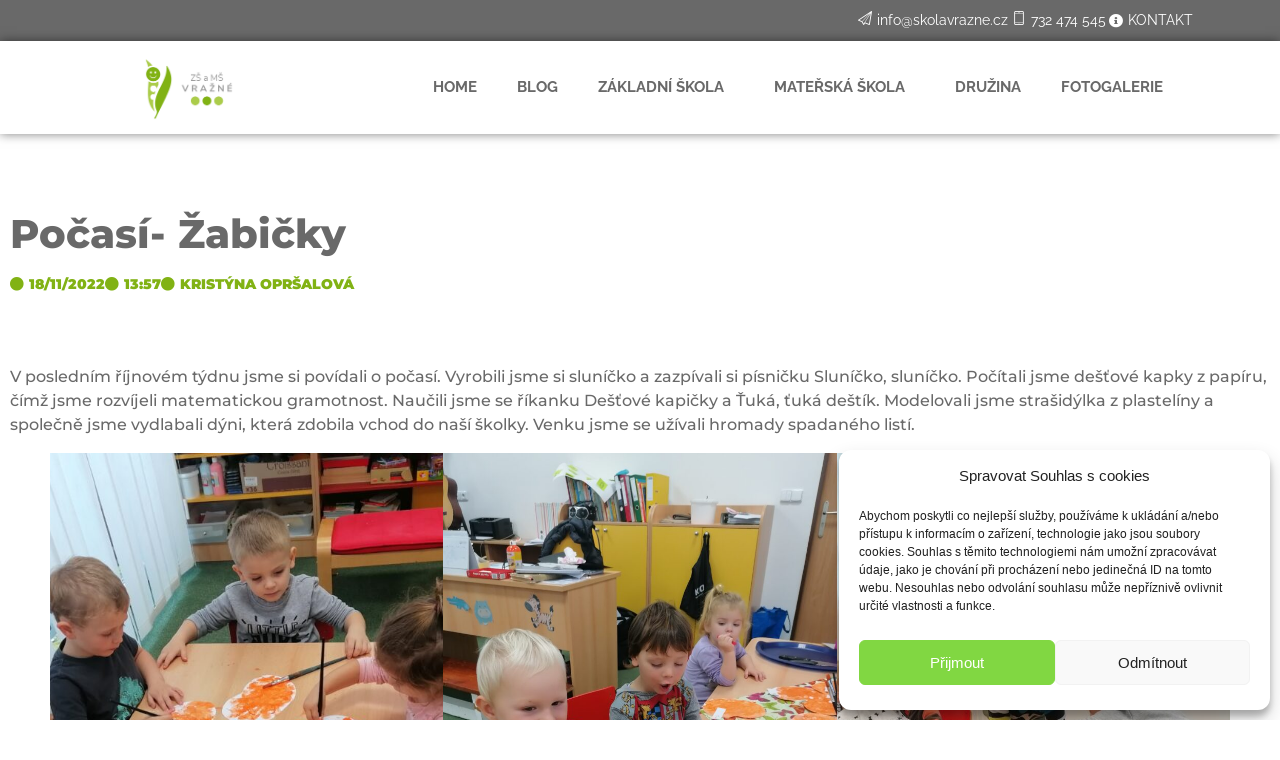

--- FILE ---
content_type: text/html; charset=UTF-8
request_url: https://skolavrazne.cz/aktuality/pocasi-zabicky/
body_size: 17908
content:
<!DOCTYPE html>
<html lang="cs">
<head>
	<meta charset="UTF-8">
		<title>Počasí- Žabičky &#8211; Základní a mateřská škola Vražné</title>
<meta name='robots' content='max-image-preview:large' />
<link rel='dns-prefetch' href='//www.googletagmanager.com' />
<link rel='dns-prefetch' href='//stats.wp.com' />
<link rel="alternate" type="application/rss+xml" title="Základní a mateřská škola Vražné &raquo; RSS zdroj" href="https://skolavrazne.cz/feed/" />
<link rel="alternate" type="application/rss+xml" title="Základní a mateřská škola Vražné &raquo; RSS komentářů" href="https://skolavrazne.cz/comments/feed/" />
<link rel="alternate" type="application/rss+xml" title="Základní a mateřská škola Vražné &raquo; RSS komentářů pro Počasí- Žabičky" href="https://skolavrazne.cz/aktuality/pocasi-zabicky/feed/" />
<link rel="alternate" title="oEmbed (JSON)" type="application/json+oembed" href="https://skolavrazne.cz/wp-json/oembed/1.0/embed?url=https%3A%2F%2Fskolavrazne.cz%2Faktuality%2Fpocasi-zabicky%2F" />
<link rel="alternate" title="oEmbed (XML)" type="text/xml+oembed" href="https://skolavrazne.cz/wp-json/oembed/1.0/embed?url=https%3A%2F%2Fskolavrazne.cz%2Faktuality%2Fpocasi-zabicky%2F&#038;format=xml" />
<style id='wp-img-auto-sizes-contain-inline-css'>
img:is([sizes=auto i],[sizes^="auto," i]){contain-intrinsic-size:3000px 1500px}
/*# sourceURL=wp-img-auto-sizes-contain-inline-css */
</style>
<style id='wp-emoji-styles-inline-css'>

	img.wp-smiley, img.emoji {
		display: inline !important;
		border: none !important;
		box-shadow: none !important;
		height: 1em !important;
		width: 1em !important;
		margin: 0 0.07em !important;
		vertical-align: -0.1em !important;
		background: none !important;
		padding: 0 !important;
	}
/*# sourceURL=wp-emoji-styles-inline-css */
</style>
<link rel='stylesheet' id='wp-block-library-css' href='https://skolavrazne.cz/wp-includes/css/dist/block-library/style.min.css?ver=6.9' media='all' />
<link rel='stylesheet' id='mediaelement-css' href='https://skolavrazne.cz/wp-includes/js/mediaelement/mediaelementplayer-legacy.min.css?ver=4.2.17' media='all' />
<link rel='stylesheet' id='wp-mediaelement-css' href='https://skolavrazne.cz/wp-includes/js/mediaelement/wp-mediaelement.min.css?ver=6.9' media='all' />
<style id='jetpack-sharing-buttons-style-inline-css'>
.jetpack-sharing-buttons__services-list{display:flex;flex-direction:row;flex-wrap:wrap;gap:0;list-style-type:none;margin:5px;padding:0}.jetpack-sharing-buttons__services-list.has-small-icon-size{font-size:12px}.jetpack-sharing-buttons__services-list.has-normal-icon-size{font-size:16px}.jetpack-sharing-buttons__services-list.has-large-icon-size{font-size:24px}.jetpack-sharing-buttons__services-list.has-huge-icon-size{font-size:36px}@media print{.jetpack-sharing-buttons__services-list{display:none!important}}.editor-styles-wrapper .wp-block-jetpack-sharing-buttons{gap:0;padding-inline-start:0}ul.jetpack-sharing-buttons__services-list.has-background{padding:1.25em 2.375em}
/*# sourceURL=https://skolavrazne.cz/wp-content/plugins/jetpack/_inc/blocks/sharing-buttons/view.css */
</style>
<style id='global-styles-inline-css'>
:root{--wp--preset--aspect-ratio--square: 1;--wp--preset--aspect-ratio--4-3: 4/3;--wp--preset--aspect-ratio--3-4: 3/4;--wp--preset--aspect-ratio--3-2: 3/2;--wp--preset--aspect-ratio--2-3: 2/3;--wp--preset--aspect-ratio--16-9: 16/9;--wp--preset--aspect-ratio--9-16: 9/16;--wp--preset--color--black: #000000;--wp--preset--color--cyan-bluish-gray: #abb8c3;--wp--preset--color--white: #ffffff;--wp--preset--color--pale-pink: #f78da7;--wp--preset--color--vivid-red: #cf2e2e;--wp--preset--color--luminous-vivid-orange: #ff6900;--wp--preset--color--luminous-vivid-amber: #fcb900;--wp--preset--color--light-green-cyan: #7bdcb5;--wp--preset--color--vivid-green-cyan: #00d084;--wp--preset--color--pale-cyan-blue: #8ed1fc;--wp--preset--color--vivid-cyan-blue: #0693e3;--wp--preset--color--vivid-purple: #9b51e0;--wp--preset--gradient--vivid-cyan-blue-to-vivid-purple: linear-gradient(135deg,rgb(6,147,227) 0%,rgb(155,81,224) 100%);--wp--preset--gradient--light-green-cyan-to-vivid-green-cyan: linear-gradient(135deg,rgb(122,220,180) 0%,rgb(0,208,130) 100%);--wp--preset--gradient--luminous-vivid-amber-to-luminous-vivid-orange: linear-gradient(135deg,rgb(252,185,0) 0%,rgb(255,105,0) 100%);--wp--preset--gradient--luminous-vivid-orange-to-vivid-red: linear-gradient(135deg,rgb(255,105,0) 0%,rgb(207,46,46) 100%);--wp--preset--gradient--very-light-gray-to-cyan-bluish-gray: linear-gradient(135deg,rgb(238,238,238) 0%,rgb(169,184,195) 100%);--wp--preset--gradient--cool-to-warm-spectrum: linear-gradient(135deg,rgb(74,234,220) 0%,rgb(151,120,209) 20%,rgb(207,42,186) 40%,rgb(238,44,130) 60%,rgb(251,105,98) 80%,rgb(254,248,76) 100%);--wp--preset--gradient--blush-light-purple: linear-gradient(135deg,rgb(255,206,236) 0%,rgb(152,150,240) 100%);--wp--preset--gradient--blush-bordeaux: linear-gradient(135deg,rgb(254,205,165) 0%,rgb(254,45,45) 50%,rgb(107,0,62) 100%);--wp--preset--gradient--luminous-dusk: linear-gradient(135deg,rgb(255,203,112) 0%,rgb(199,81,192) 50%,rgb(65,88,208) 100%);--wp--preset--gradient--pale-ocean: linear-gradient(135deg,rgb(255,245,203) 0%,rgb(182,227,212) 50%,rgb(51,167,181) 100%);--wp--preset--gradient--electric-grass: linear-gradient(135deg,rgb(202,248,128) 0%,rgb(113,206,126) 100%);--wp--preset--gradient--midnight: linear-gradient(135deg,rgb(2,3,129) 0%,rgb(40,116,252) 100%);--wp--preset--font-size--small: 13px;--wp--preset--font-size--medium: 20px;--wp--preset--font-size--large: 36px;--wp--preset--font-size--x-large: 42px;--wp--preset--spacing--20: 0.44rem;--wp--preset--spacing--30: 0.67rem;--wp--preset--spacing--40: 1rem;--wp--preset--spacing--50: 1.5rem;--wp--preset--spacing--60: 2.25rem;--wp--preset--spacing--70: 3.38rem;--wp--preset--spacing--80: 5.06rem;--wp--preset--shadow--natural: 6px 6px 9px rgba(0, 0, 0, 0.2);--wp--preset--shadow--deep: 12px 12px 50px rgba(0, 0, 0, 0.4);--wp--preset--shadow--sharp: 6px 6px 0px rgba(0, 0, 0, 0.2);--wp--preset--shadow--outlined: 6px 6px 0px -3px rgb(255, 255, 255), 6px 6px rgb(0, 0, 0);--wp--preset--shadow--crisp: 6px 6px 0px rgb(0, 0, 0);}:root { --wp--style--global--content-size: 800px;--wp--style--global--wide-size: 1200px; }:where(body) { margin: 0; }.wp-site-blocks > .alignleft { float: left; margin-right: 2em; }.wp-site-blocks > .alignright { float: right; margin-left: 2em; }.wp-site-blocks > .aligncenter { justify-content: center; margin-left: auto; margin-right: auto; }:where(.wp-site-blocks) > * { margin-block-start: 24px; margin-block-end: 0; }:where(.wp-site-blocks) > :first-child { margin-block-start: 0; }:where(.wp-site-blocks) > :last-child { margin-block-end: 0; }:root { --wp--style--block-gap: 24px; }:root :where(.is-layout-flow) > :first-child{margin-block-start: 0;}:root :where(.is-layout-flow) > :last-child{margin-block-end: 0;}:root :where(.is-layout-flow) > *{margin-block-start: 24px;margin-block-end: 0;}:root :where(.is-layout-constrained) > :first-child{margin-block-start: 0;}:root :where(.is-layout-constrained) > :last-child{margin-block-end: 0;}:root :where(.is-layout-constrained) > *{margin-block-start: 24px;margin-block-end: 0;}:root :where(.is-layout-flex){gap: 24px;}:root :where(.is-layout-grid){gap: 24px;}.is-layout-flow > .alignleft{float: left;margin-inline-start: 0;margin-inline-end: 2em;}.is-layout-flow > .alignright{float: right;margin-inline-start: 2em;margin-inline-end: 0;}.is-layout-flow > .aligncenter{margin-left: auto !important;margin-right: auto !important;}.is-layout-constrained > .alignleft{float: left;margin-inline-start: 0;margin-inline-end: 2em;}.is-layout-constrained > .alignright{float: right;margin-inline-start: 2em;margin-inline-end: 0;}.is-layout-constrained > .aligncenter{margin-left: auto !important;margin-right: auto !important;}.is-layout-constrained > :where(:not(.alignleft):not(.alignright):not(.alignfull)){max-width: var(--wp--style--global--content-size);margin-left: auto !important;margin-right: auto !important;}.is-layout-constrained > .alignwide{max-width: var(--wp--style--global--wide-size);}body .is-layout-flex{display: flex;}.is-layout-flex{flex-wrap: wrap;align-items: center;}.is-layout-flex > :is(*, div){margin: 0;}body .is-layout-grid{display: grid;}.is-layout-grid > :is(*, div){margin: 0;}body{padding-top: 0px;padding-right: 0px;padding-bottom: 0px;padding-left: 0px;}a:where(:not(.wp-element-button)){text-decoration: underline;}:root :where(.wp-element-button, .wp-block-button__link){background-color: #32373c;border-width: 0;color: #fff;font-family: inherit;font-size: inherit;font-style: inherit;font-weight: inherit;letter-spacing: inherit;line-height: inherit;padding-top: calc(0.667em + 2px);padding-right: calc(1.333em + 2px);padding-bottom: calc(0.667em + 2px);padding-left: calc(1.333em + 2px);text-decoration: none;text-transform: inherit;}.has-black-color{color: var(--wp--preset--color--black) !important;}.has-cyan-bluish-gray-color{color: var(--wp--preset--color--cyan-bluish-gray) !important;}.has-white-color{color: var(--wp--preset--color--white) !important;}.has-pale-pink-color{color: var(--wp--preset--color--pale-pink) !important;}.has-vivid-red-color{color: var(--wp--preset--color--vivid-red) !important;}.has-luminous-vivid-orange-color{color: var(--wp--preset--color--luminous-vivid-orange) !important;}.has-luminous-vivid-amber-color{color: var(--wp--preset--color--luminous-vivid-amber) !important;}.has-light-green-cyan-color{color: var(--wp--preset--color--light-green-cyan) !important;}.has-vivid-green-cyan-color{color: var(--wp--preset--color--vivid-green-cyan) !important;}.has-pale-cyan-blue-color{color: var(--wp--preset--color--pale-cyan-blue) !important;}.has-vivid-cyan-blue-color{color: var(--wp--preset--color--vivid-cyan-blue) !important;}.has-vivid-purple-color{color: var(--wp--preset--color--vivid-purple) !important;}.has-black-background-color{background-color: var(--wp--preset--color--black) !important;}.has-cyan-bluish-gray-background-color{background-color: var(--wp--preset--color--cyan-bluish-gray) !important;}.has-white-background-color{background-color: var(--wp--preset--color--white) !important;}.has-pale-pink-background-color{background-color: var(--wp--preset--color--pale-pink) !important;}.has-vivid-red-background-color{background-color: var(--wp--preset--color--vivid-red) !important;}.has-luminous-vivid-orange-background-color{background-color: var(--wp--preset--color--luminous-vivid-orange) !important;}.has-luminous-vivid-amber-background-color{background-color: var(--wp--preset--color--luminous-vivid-amber) !important;}.has-light-green-cyan-background-color{background-color: var(--wp--preset--color--light-green-cyan) !important;}.has-vivid-green-cyan-background-color{background-color: var(--wp--preset--color--vivid-green-cyan) !important;}.has-pale-cyan-blue-background-color{background-color: var(--wp--preset--color--pale-cyan-blue) !important;}.has-vivid-cyan-blue-background-color{background-color: var(--wp--preset--color--vivid-cyan-blue) !important;}.has-vivid-purple-background-color{background-color: var(--wp--preset--color--vivid-purple) !important;}.has-black-border-color{border-color: var(--wp--preset--color--black) !important;}.has-cyan-bluish-gray-border-color{border-color: var(--wp--preset--color--cyan-bluish-gray) !important;}.has-white-border-color{border-color: var(--wp--preset--color--white) !important;}.has-pale-pink-border-color{border-color: var(--wp--preset--color--pale-pink) !important;}.has-vivid-red-border-color{border-color: var(--wp--preset--color--vivid-red) !important;}.has-luminous-vivid-orange-border-color{border-color: var(--wp--preset--color--luminous-vivid-orange) !important;}.has-luminous-vivid-amber-border-color{border-color: var(--wp--preset--color--luminous-vivid-amber) !important;}.has-light-green-cyan-border-color{border-color: var(--wp--preset--color--light-green-cyan) !important;}.has-vivid-green-cyan-border-color{border-color: var(--wp--preset--color--vivid-green-cyan) !important;}.has-pale-cyan-blue-border-color{border-color: var(--wp--preset--color--pale-cyan-blue) !important;}.has-vivid-cyan-blue-border-color{border-color: var(--wp--preset--color--vivid-cyan-blue) !important;}.has-vivid-purple-border-color{border-color: var(--wp--preset--color--vivid-purple) !important;}.has-vivid-cyan-blue-to-vivid-purple-gradient-background{background: var(--wp--preset--gradient--vivid-cyan-blue-to-vivid-purple) !important;}.has-light-green-cyan-to-vivid-green-cyan-gradient-background{background: var(--wp--preset--gradient--light-green-cyan-to-vivid-green-cyan) !important;}.has-luminous-vivid-amber-to-luminous-vivid-orange-gradient-background{background: var(--wp--preset--gradient--luminous-vivid-amber-to-luminous-vivid-orange) !important;}.has-luminous-vivid-orange-to-vivid-red-gradient-background{background: var(--wp--preset--gradient--luminous-vivid-orange-to-vivid-red) !important;}.has-very-light-gray-to-cyan-bluish-gray-gradient-background{background: var(--wp--preset--gradient--very-light-gray-to-cyan-bluish-gray) !important;}.has-cool-to-warm-spectrum-gradient-background{background: var(--wp--preset--gradient--cool-to-warm-spectrum) !important;}.has-blush-light-purple-gradient-background{background: var(--wp--preset--gradient--blush-light-purple) !important;}.has-blush-bordeaux-gradient-background{background: var(--wp--preset--gradient--blush-bordeaux) !important;}.has-luminous-dusk-gradient-background{background: var(--wp--preset--gradient--luminous-dusk) !important;}.has-pale-ocean-gradient-background{background: var(--wp--preset--gradient--pale-ocean) !important;}.has-electric-grass-gradient-background{background: var(--wp--preset--gradient--electric-grass) !important;}.has-midnight-gradient-background{background: var(--wp--preset--gradient--midnight) !important;}.has-small-font-size{font-size: var(--wp--preset--font-size--small) !important;}.has-medium-font-size{font-size: var(--wp--preset--font-size--medium) !important;}.has-large-font-size{font-size: var(--wp--preset--font-size--large) !important;}.has-x-large-font-size{font-size: var(--wp--preset--font-size--x-large) !important;}
:root :where(.wp-block-pullquote){font-size: 1.5em;line-height: 1.6;}
/*# sourceURL=global-styles-inline-css */
</style>
<link rel='stylesheet' id='baguettebox-css-css' href='https://skolavrazne.cz/wp-content/plugins/gallery-block-lightbox/dist/baguetteBox.min.css?ver=1.12.0' media='all' />
<link rel='stylesheet' id='cmplz-general-css' href='https://skolavrazne.cz/wp-content/plugins/complianz-gdpr/assets/css/cookieblocker.min.css?ver=1757754123' media='all' />
<link rel='stylesheet' id='hello-elementor-css' href='https://skolavrazne.cz/wp-content/themes/hello-elementor/assets/css/reset.css?ver=3.4.4' media='all' />
<link rel='stylesheet' id='hello-elementor-theme-style-css' href='https://skolavrazne.cz/wp-content/themes/hello-elementor/assets/css/theme.css?ver=3.4.4' media='all' />
<link rel='stylesheet' id='hello-elementor-header-footer-css' href='https://skolavrazne.cz/wp-content/themes/hello-elementor/assets/css/header-footer.css?ver=3.4.4' media='all' />
<link rel='stylesheet' id='elementor-frontend-css' href='https://skolavrazne.cz/wp-content/plugins/elementor/assets/css/frontend.min.css?ver=3.34.1' media='all' />
<link rel='stylesheet' id='widget-heading-css' href='https://skolavrazne.cz/wp-content/plugins/elementor/assets/css/widget-heading.min.css?ver=3.34.1' media='all' />
<link rel='stylesheet' id='widget-post-info-css' href='https://skolavrazne.cz/wp-content/plugins/elementor-pro/assets/css/widget-post-info.min.css?ver=3.31.3' media='all' />
<link rel='stylesheet' id='widget-icon-list-css' href='https://skolavrazne.cz/wp-content/plugins/elementor/assets/css/widget-icon-list.min.css?ver=3.34.1' media='all' />
<link rel='stylesheet' id='elementor-icons-shared-0-css' href='https://skolavrazne.cz/wp-content/plugins/elementor/assets/lib/font-awesome/css/fontawesome.min.css?ver=5.15.3' media='all' />
<link rel='stylesheet' id='elementor-icons-fa-regular-css' href='https://skolavrazne.cz/wp-content/plugins/elementor/assets/lib/font-awesome/css/regular.min.css?ver=5.15.3' media='all' />
<link rel='stylesheet' id='elementor-icons-fa-solid-css' href='https://skolavrazne.cz/wp-content/plugins/elementor/assets/lib/font-awesome/css/solid.min.css?ver=5.15.3' media='all' />
<link rel='stylesheet' id='elementor-icons-css' href='https://skolavrazne.cz/wp-content/plugins/elementor/assets/lib/eicons/css/elementor-icons.min.css?ver=5.45.0' media='all' />
<link rel='stylesheet' id='elementor-post-13-css' href='https://skolavrazne.cz/wp-content/uploads/elementor/css/post-13.css?ver=1767841134' media='all' />
<link rel='stylesheet' id='elementor-post-958-css' href='https://skolavrazne.cz/wp-content/uploads/elementor/css/post-958.css?ver=1767842326' media='all' />
<link rel='stylesheet' id='elementor-gf-local-raleway-css' href='https://skolavrazne.cz/wp-content/uploads/elementor/google-fonts/css/raleway.css?ver=1742223618' media='all' />
<link rel='stylesheet' id='elementor-gf-local-montserrat-css' href='https://skolavrazne.cz/wp-content/uploads/elementor/google-fonts/css/montserrat.css?ver=1742223899' media='all' />
<script src="https://skolavrazne.cz/wp-includes/js/jquery/jquery.min.js?ver=3.7.1" id="jquery-core-js"></script>
<script src="https://skolavrazne.cz/wp-includes/js/jquery/jquery-migrate.min.js?ver=3.4.1" id="jquery-migrate-js"></script>

<!-- Google tag (gtag.js) snippet added by Site Kit -->
<!-- Google Analytics snippet added by Site Kit -->
<script src="https://www.googletagmanager.com/gtag/js?id=G-3345VGHFJ3" id="google_gtagjs-js" async></script>
<script id="google_gtagjs-js-after">
window.dataLayer = window.dataLayer || [];function gtag(){dataLayer.push(arguments);}
gtag("set","linker",{"domains":["skolavrazne.cz"]});
gtag("js", new Date());
gtag("set", "developer_id.dZTNiMT", true);
gtag("config", "G-3345VGHFJ3");
//# sourceURL=google_gtagjs-js-after
</script>
<link rel="https://api.w.org/" href="https://skolavrazne.cz/wp-json/" /><link rel="alternate" title="JSON" type="application/json" href="https://skolavrazne.cz/wp-json/wp/v2/posts/6470" /><link rel="EditURI" type="application/rsd+xml" title="RSD" href="https://skolavrazne.cz/xmlrpc.php?rsd" />
<meta name="generator" content="WordPress 6.9" />
<link rel="canonical" href="https://skolavrazne.cz/aktuality/pocasi-zabicky/" />
<link rel='shortlink' href='https://skolavrazne.cz/?p=6470' />
<meta name="generator" content="Site Kit by Google 1.161.0" />	<style>img#wpstats{display:none}</style>
					<style>.cmplz-hidden {
					display: none !important;
				}</style><meta name="generator" content="Elementor 3.34.1; features: additional_custom_breakpoints; settings: css_print_method-external, google_font-enabled, font_display-auto">
			<style>
				.e-con.e-parent:nth-of-type(n+4):not(.e-lazyloaded):not(.e-no-lazyload),
				.e-con.e-parent:nth-of-type(n+4):not(.e-lazyloaded):not(.e-no-lazyload) * {
					background-image: none !important;
				}
				@media screen and (max-height: 1024px) {
					.e-con.e-parent:nth-of-type(n+3):not(.e-lazyloaded):not(.e-no-lazyload),
					.e-con.e-parent:nth-of-type(n+3):not(.e-lazyloaded):not(.e-no-lazyload) * {
						background-image: none !important;
					}
				}
				@media screen and (max-height: 640px) {
					.e-con.e-parent:nth-of-type(n+2):not(.e-lazyloaded):not(.e-no-lazyload),
					.e-con.e-parent:nth-of-type(n+2):not(.e-lazyloaded):not(.e-no-lazyload) * {
						background-image: none !important;
					}
				}
			</style>
			
<!-- Jetpack Open Graph Tags -->
<meta property="og:type" content="article" />
<meta property="og:title" content="Počasí- Žabičky" />
<meta property="og:url" content="https://skolavrazne.cz/aktuality/pocasi-zabicky/" />
<meta property="og:description" content="V posledním říjnovém týdnu jsme si povídali o počasí. Vyrobili jsme si sluníčko a zazpívali si písničku Sluníčko, sluníčko. Počítali jsme dešťové kapky z papíru, čímž jsme rozvíjeli matematickou gr…" />
<meta property="article:published_time" content="2022-11-18T12:57:05+00:00" />
<meta property="article:modified_time" content="2022-11-18T12:57:07+00:00" />
<meta property="og:site_name" content="Základní a mateřská škola Vražné" />
<meta property="og:image" content="https://skolavrazne.cz/wp-content/uploads/2022/11/IMG_20221031_091816-1-150x150.jpg" />
<meta property="og:image:secure_url" content="https://i0.wp.com/skolavrazne.cz/wp-content/uploads/2022/11/IMG_20221031_091816-1-150x150.jpg?ssl=1" />
<meta property="og:image" content="https://skolavrazne.cz/wp-content/uploads/2022/11/IMG_20221031_092546-1-150x150.jpg" />
<meta property="og:image:secure_url" content="https://i0.wp.com/skolavrazne.cz/wp-content/uploads/2022/11/IMG_20221031_092546-1-150x150.jpg?ssl=1" />
<meta property="og:image" content="https://skolavrazne.cz/wp-content/uploads/2022/11/IMG_20221031_092922-1-150x150.jpg" />
<meta property="og:image:secure_url" content="https://i0.wp.com/skolavrazne.cz/wp-content/uploads/2022/11/IMG_20221031_092922-1-150x150.jpg?ssl=1" />
<meta property="og:image" content="https://skolavrazne.cz/wp-content/uploads/2022/11/IMG_20221031_092931-1-150x150.jpg" />
<meta property="og:image:secure_url" content="https://i0.wp.com/skolavrazne.cz/wp-content/uploads/2022/11/IMG_20221031_092931-1-150x150.jpg?ssl=1" />
<meta property="og:image" content="https://skolavrazne.cz/wp-content/uploads/2022/11/IMG_20221031_093540-1-150x150.jpg" />
<meta property="og:image:secure_url" content="https://i0.wp.com/skolavrazne.cz/wp-content/uploads/2022/11/IMG_20221031_093540-1-150x150.jpg?ssl=1" />
<meta property="og:image" content="https://skolavrazne.cz/wp-content/uploads/2022/11/IMG_20221031_093613-1-150x150.jpg" />
<meta property="og:image:secure_url" content="https://i0.wp.com/skolavrazne.cz/wp-content/uploads/2022/11/IMG_20221031_093613-1-150x150.jpg?ssl=1" />
<meta property="og:image" content="https://skolavrazne.cz/wp-content/uploads/2022/11/IMG_20221031_094035-1-150x150.jpg" />
<meta property="og:image:secure_url" content="https://i0.wp.com/skolavrazne.cz/wp-content/uploads/2022/11/IMG_20221031_094035-1-150x150.jpg?ssl=1" />
<meta property="og:image" content="https://skolavrazne.cz/wp-content/uploads/2022/11/IMG_20221031_105847-150x150.jpg" />
<meta property="og:image:secure_url" content="https://i0.wp.com/skolavrazne.cz/wp-content/uploads/2022/11/IMG_20221031_105847-150x150.jpg?ssl=1" />
<meta property="og:image" content="https://skolavrazne.cz/wp-content/uploads/2022/11/IMG_20221103_092247-150x150.jpg" />
<meta property="og:image:secure_url" content="https://i0.wp.com/skolavrazne.cz/wp-content/uploads/2022/11/IMG_20221103_092247-150x150.jpg?ssl=1" />
<meta property="og:image" content="https://skolavrazne.cz/wp-content/uploads/2022/11/IMG_20221103_092345-150x150.jpg" />
<meta property="og:image:secure_url" content="https://i0.wp.com/skolavrazne.cz/wp-content/uploads/2022/11/IMG_20221103_092345-150x150.jpg?ssl=1" />
<meta property="og:image" content="https://skolavrazne.cz/wp-content/uploads/2022/11/IMG_20221103_093100-150x150.jpg" />
<meta property="og:image:secure_url" content="https://i0.wp.com/skolavrazne.cz/wp-content/uploads/2022/11/IMG_20221103_093100-150x150.jpg?ssl=1" />
<meta property="og:image" content="https://skolavrazne.cz/wp-content/uploads/2022/11/IMG_20221104_095450-1-150x150.jpg" />
<meta property="og:image:secure_url" content="https://i0.wp.com/skolavrazne.cz/wp-content/uploads/2022/11/IMG_20221104_095450-1-150x150.jpg?ssl=1" />
<meta property="og:image" content="https://skolavrazne.cz/wp-content/uploads/2022/11/IMG_20221104_095451-1-150x150.jpg" />
<meta property="og:image:secure_url" content="https://i0.wp.com/skolavrazne.cz/wp-content/uploads/2022/11/IMG_20221104_095451-1-150x150.jpg?ssl=1" />
<meta property="og:image" content="https://skolavrazne.cz/wp-content/uploads/2022/11/IMG_20221031_091816-1-1024x768.jpg" />
<meta property="og:image:secure_url" content="https://i0.wp.com/skolavrazne.cz/wp-content/uploads/2022/11/IMG_20221031_091816-1-1024x768.jpg?ssl=1" />
<meta property="og:image" content="https://skolavrazne.cz/wp-content/uploads/2022/11/IMG_20221031_092546-1-768x1024.jpg" />
<meta property="og:image:secure_url" content="https://i0.wp.com/skolavrazne.cz/wp-content/uploads/2022/11/IMG_20221031_092546-1-768x1024.jpg?ssl=1" />
<meta property="og:image" content="https://skolavrazne.cz/wp-content/uploads/2022/11/IMG_20221031_092922-1-768x1024.jpg" />
<meta property="og:image:secure_url" content="https://i0.wp.com/skolavrazne.cz/wp-content/uploads/2022/11/IMG_20221031_092922-1-768x1024.jpg?ssl=1" />
<meta property="og:image" content="https://skolavrazne.cz/wp-content/uploads/2022/11/IMG_20221031_092931-1-1024x768.jpg" />
<meta property="og:image:secure_url" content="https://i0.wp.com/skolavrazne.cz/wp-content/uploads/2022/11/IMG_20221031_092931-1-1024x768.jpg?ssl=1" />
<meta property="og:image" content="https://skolavrazne.cz/wp-content/uploads/2022/11/IMG_20221031_093540-1-768x1024.jpg" />
<meta property="og:image:secure_url" content="https://i0.wp.com/skolavrazne.cz/wp-content/uploads/2022/11/IMG_20221031_093540-1-768x1024.jpg?ssl=1" />
<meta property="og:image" content="https://skolavrazne.cz/wp-content/uploads/2022/11/IMG_20221031_093613-1-768x1024.jpg" />
<meta property="og:image:secure_url" content="https://i0.wp.com/skolavrazne.cz/wp-content/uploads/2022/11/IMG_20221031_093613-1-768x1024.jpg?ssl=1" />
<meta property="og:image" content="https://skolavrazne.cz/wp-content/uploads/2022/11/IMG_20221031_094035-1-768x1024.jpg" />
<meta property="og:image:secure_url" content="https://i0.wp.com/skolavrazne.cz/wp-content/uploads/2022/11/IMG_20221031_094035-1-768x1024.jpg?ssl=1" />
<meta property="og:image" content="https://skolavrazne.cz/wp-content/uploads/2022/11/IMG_20221031_105847-768x1024.jpg" />
<meta property="og:image:secure_url" content="https://i0.wp.com/skolavrazne.cz/wp-content/uploads/2022/11/IMG_20221031_105847-768x1024.jpg?ssl=1" />
<meta property="og:image" content="https://skolavrazne.cz/wp-content/uploads/2022/11/IMG_20221103_092247-1024x768.jpg" />
<meta property="og:image:secure_url" content="https://i0.wp.com/skolavrazne.cz/wp-content/uploads/2022/11/IMG_20221103_092247-1024x768.jpg?ssl=1" />
<meta property="og:image" content="https://skolavrazne.cz/wp-content/uploads/2022/11/IMG_20221103_092345-1024x768.jpg" />
<meta property="og:image:secure_url" content="https://i0.wp.com/skolavrazne.cz/wp-content/uploads/2022/11/IMG_20221103_092345-1024x768.jpg?ssl=1" />
<meta property="og:image" content="https://skolavrazne.cz/wp-content/uploads/2022/11/IMG_20221103_093100-1024x768.jpg" />
<meta property="og:image:secure_url" content="https://i0.wp.com/skolavrazne.cz/wp-content/uploads/2022/11/IMG_20221103_093100-1024x768.jpg?ssl=1" />
<meta property="og:image" content="https://skolavrazne.cz/wp-content/uploads/2022/11/IMG_20221104_095450-1-768x1024.jpg" />
<meta property="og:image:secure_url" content="https://i0.wp.com/skolavrazne.cz/wp-content/uploads/2022/11/IMG_20221104_095450-1-768x1024.jpg?ssl=1" />
<meta property="og:image" content="https://skolavrazne.cz/wp-content/uploads/2022/11/IMG_20221104_095451-1-768x1024.jpg" />
<meta property="og:image:secure_url" content="https://i0.wp.com/skolavrazne.cz/wp-content/uploads/2022/11/IMG_20221104_095451-1-768x1024.jpg?ssl=1" />
<meta property="og:image:width" content="2560" />
<meta property="og:image:height" content="1920" />
<meta property="og:image:alt" content="" />
<meta property="og:locale" content="cs_CZ" />
<meta name="twitter:text:title" content="Počasí- Žabičky" />
<meta name="twitter:image" content="https://skolavrazne.cz/wp-content/uploads/2022/11/IMG_20221031_091816-1-150x150.jpg?w=640" />
<meta name="twitter:card" content="summary_large_image" />

<!-- End Jetpack Open Graph Tags -->
<link rel="icon" href="https://skolavrazne.cz/wp-content/uploads/2021/08/cropped-Logo1_format-1-32x32.png" sizes="32x32" />
<link rel="icon" href="https://skolavrazne.cz/wp-content/uploads/2021/08/cropped-Logo1_format-1-192x192.png" sizes="192x192" />
<link rel="apple-touch-icon" href="https://skolavrazne.cz/wp-content/uploads/2021/08/cropped-Logo1_format-1-180x180.png" />
<meta name="msapplication-TileImage" content="https://skolavrazne.cz/wp-content/uploads/2021/08/cropped-Logo1_format-1-270x270.png" />
	<meta name="viewport" content="width=device-width, initial-scale=1.0, viewport-fit=cover" /></head>
<body data-cmplz=1 class="wp-singular post-template-default single single-post postid-6470 single-format-standard wp-custom-logo wp-embed-responsive wp-theme-hello-elementor eio-default hello-elementor-default elementor-default elementor-template-canvas elementor-kit-13 elementor-page-958">
			<div data-elementor-type="single-post" data-elementor-id="958" class="elementor elementor-958 elementor-location-single post-6470 post type-post status-publish format-standard hentry category-aktuality category-fotogalerie-ms" data-elementor-post-type="elementor_library">
					<section class="elementor-section elementor-top-section elementor-element elementor-element-7fe9f566 elementor-section-full_width elementor-section-height-default elementor-section-height-default" data-id="7fe9f566" data-element_type="section">
						<div class="elementor-container elementor-column-gap-default">
					<div class="elementor-column elementor-col-100 elementor-top-column elementor-element elementor-element-5433d1a1" data-id="5433d1a1" data-element_type="column">
			<div class="elementor-widget-wrap elementor-element-populated">
						<div class="elementor-element elementor-element-5e7f15dc elementor-widget elementor-widget-template" data-id="5e7f15dc" data-element_type="widget" data-widget_type="template.default">
				<div class="elementor-widget-container">
							<div class="elementor-template">
					<div data-elementor-type="page" data-elementor-id="475" class="elementor elementor-475" data-elementor-post-type="elementor_library">
						<section class="elementor-section elementor-top-section elementor-element elementor-element-1391e101 elementor-section-full_width elementor-section-height-default elementor-section-height-default" data-id="1391e101" data-element_type="section" data-settings="{&quot;background_background&quot;:&quot;classic&quot;}">
						<div class="elementor-container elementor-column-gap-default">
					<div class="elementor-column elementor-col-100 elementor-top-column elementor-element elementor-element-3dac517" data-id="3dac517" data-element_type="column">
			<div class="elementor-widget-wrap elementor-element-populated">
						<div class="elementor-element elementor-element-504cca61 elementor-icon-list--layout-inline elementor-align-end elementor-mobile-align-center elementor-widget__width-auto elementor-list-item-link-full_width elementor-widget elementor-widget-icon-list" data-id="504cca61" data-element_type="widget" data-widget_type="icon-list.default">
				<div class="elementor-widget-container">
							<ul class="elementor-icon-list-items elementor-inline-items">
							<li class="elementor-icon-list-item elementor-inline-item">
											<a href="mailto:info@skolavrazne.cz">

												<span class="elementor-icon-list-icon">
							<i aria-hidden="true" class="icon icon-paperplane"></i>						</span>
										<span class="elementor-icon-list-text">info@skolavrazne.cz</span>
											</a>
									</li>
								<li class="elementor-icon-list-item elementor-inline-item">
											<span class="elementor-icon-list-icon">
							<i aria-hidden="true" class="icon icon-phone"></i>						</span>
										<span class="elementor-icon-list-text">732 474 545</span>
									</li>
								<li class="elementor-icon-list-item elementor-inline-item">
											<a href="http://skolavrazne.cz/kontakt/">

												<span class="elementor-icon-list-icon">
							<i aria-hidden="true" class="fas fa-info-circle"></i>						</span>
										<span class="elementor-icon-list-text">KONTAKT</span>
											</a>
									</li>
						</ul>
						</div>
				</div>
					</div>
		</div>
					</div>
		</section>
				<section class="elementor-section elementor-top-section elementor-element elementor-element-67f76f1e elementor-section-full_width elementor-section-height-default elementor-section-height-default" data-id="67f76f1e" data-element_type="section">
						<div class="elementor-container elementor-column-gap-default">
					<div class="elementor-column elementor-col-50 elementor-top-column elementor-element elementor-element-4ed7b20a" data-id="4ed7b20a" data-element_type="column">
			<div class="elementor-widget-wrap elementor-element-populated">
						<div class="elementor-element elementor-element-7057dcd elementor-widget elementor-widget-image" data-id="7057dcd" data-element_type="widget" data-widget_type="image.default">
				<div class="elementor-widget-container">
																<a href="http://www.skolavrazne.cz">
							<img width="4955" height="4003" src="https://skolavrazne.cz/wp-content/uploads/2021/08/cropped-Logo2_format.png" class="attachment-full size-full wp-image-3009" alt="" srcset="https://skolavrazne.cz/wp-content/uploads/2021/08/cropped-Logo2_format.png 4955w, https://skolavrazne.cz/wp-content/uploads/2021/08/cropped-Logo2_format-300x242.png 300w, https://skolavrazne.cz/wp-content/uploads/2021/08/cropped-Logo2_format-1024x827.png 1024w, https://skolavrazne.cz/wp-content/uploads/2021/08/cropped-Logo2_format-768x620.png 768w, https://skolavrazne.cz/wp-content/uploads/2021/08/cropped-Logo2_format-1536x1241.png 1536w, https://skolavrazne.cz/wp-content/uploads/2021/08/cropped-Logo2_format-2048x1655.png 2048w, https://skolavrazne.cz/wp-content/uploads/2021/08/cropped-Logo2_format-1200x969.png 1200w, https://skolavrazne.cz/wp-content/uploads/2021/08/cropped-Logo2_format-1980x1600.png 1980w" sizes="(max-width: 4955px) 100vw, 4955px" />								</a>
															</div>
				</div>
					</div>
		</div>
				<div class="elementor-column elementor-col-50 elementor-top-column elementor-element elementor-element-316e8b0" data-id="316e8b0" data-element_type="column">
			<div class="elementor-widget-wrap elementor-element-populated">
						<div class="elementor-element elementor-element-77e326db elementor-nav-menu__align-justify elementor-widget-mobile__width-inherit elementor-widget__width-auto elementor-nav-menu--dropdown-tablet elementor-nav-menu__text-align-aside elementor-nav-menu--toggle elementor-nav-menu--burger elementor-widget elementor-widget-nav-menu" data-id="77e326db" data-element_type="widget" data-settings="{&quot;submenu_icon&quot;:{&quot;value&quot;:&quot;&lt;i class=\&quot;\&quot;&gt;&lt;\/i&gt;&quot;,&quot;library&quot;:&quot;&quot;},&quot;layout&quot;:&quot;horizontal&quot;,&quot;toggle&quot;:&quot;burger&quot;}" data-widget_type="nav-menu.default">
				<div class="elementor-widget-container">
								<nav aria-label="Menu" class="elementor-nav-menu--main elementor-nav-menu__container elementor-nav-menu--layout-horizontal e--pointer-background e--animation-grow">
				<ul id="menu-1-77e326db" class="elementor-nav-menu"><li class="menu-item menu-item-type-post_type menu-item-object-page menu-item-home menu-item-14750"><a href="https://skolavrazne.cz/" class="elementor-item">Home</a></li>
<li class="menu-item menu-item-type-post_type menu-item-object-page menu-item-2473"><a href="https://skolavrazne.cz/blog/" class="elementor-item">Blog</a></li>
<li class="menu-item menu-item-type-custom menu-item-object-custom menu-item-has-children menu-item-7672"><a class="elementor-item">Základní škola</a>
<ul class="sub-menu elementor-nav-menu--dropdown">
	<li class="menu-item menu-item-type-post_type menu-item-object-page menu-item-952"><a href="https://skolavrazne.cz/zamestnanci-zs/" class="elementor-sub-item">Zaměstnanci ZŠ</a></li>
	<li class="menu-item menu-item-type-post_type menu-item-object-page menu-item-82"><a href="https://skolavrazne.cz/organizace-skolniho-roku/" class="elementor-sub-item">Organizace školního roku</a></li>
	<li class="menu-item menu-item-type-post_type menu-item-object-page menu-item-1015"><a href="https://skolavrazne.cz/akce-a-projekty/" class="elementor-sub-item">Dotované projekty</a></li>
	<li class="menu-item menu-item-type-post_type menu-item-object-page menu-item-privacy-policy menu-item-83"><a rel="privacy-policy" href="https://skolavrazne.cz/urednideska/" class="elementor-sub-item">Úřední deska</a></li>
	<li class="menu-item menu-item-type-post_type menu-item-object-page menu-item-77"><a href="https://skolavrazne.cz/stravovani-zs/" class="elementor-sub-item">Stravování ZŠ</a></li>
	<li class="menu-item menu-item-type-post_type menu-item-object-page menu-item-2178"><a href="https://skolavrazne.cz/zapis-do-zs/" class="elementor-sub-item">Zápis do ZŠ</a></li>
	<li class="menu-item menu-item-type-post_type menu-item-object-page menu-item-3084"><a href="https://skolavrazne.cz/dokumenty-ke-stazeni/" class="elementor-sub-item">Dokumenty ke stažení</a></li>
</ul>
</li>
<li class="menu-item menu-item-type-custom menu-item-object-custom menu-item-has-children menu-item-7673"><a class="elementor-item">Mateřská škola</a>
<ul class="sub-menu elementor-nav-menu--dropdown">
	<li class="menu-item menu-item-type-post_type menu-item-object-page menu-item-951"><a href="https://skolavrazne.cz/zamestnanci-ms/" class="elementor-sub-item">Zaměstnanci MŠ</a></li>
	<li class="menu-item menu-item-type-post_type menu-item-object-page menu-item-79"><a href="https://skolavrazne.cz/dokumentace-ms/" class="elementor-sub-item">Dokumentace MŠ</a></li>
	<li class="menu-item menu-item-type-post_type menu-item-object-page menu-item-75"><a href="https://skolavrazne.cz/zapis-do-ms/" class="elementor-sub-item">Zápis do MŠ</a></li>
	<li class="menu-item menu-item-type-post_type menu-item-object-page menu-item-76"><a href="https://skolavrazne.cz/stravovani-ms/" class="elementor-sub-item">Stravování MŠ</a></li>
	<li class="menu-item menu-item-type-post_type menu-item-object-page menu-item-1528"><a href="https://skolavrazne.cz/distancni-vyuka-ms/" class="elementor-sub-item">Distanční výuka MŠ</a></li>
</ul>
</li>
<li class="menu-item menu-item-type-post_type menu-item-object-page menu-item-81"><a href="https://skolavrazne.cz/druzina/" class="elementor-item">Družina</a></li>
<li class="menu-item menu-item-type-custom menu-item-object-custom menu-item-has-children menu-item-3612"><a class="elementor-item">Fotogalerie</a>
<ul class="sub-menu elementor-nav-menu--dropdown">
	<li class="menu-item menu-item-type-post_type menu-item-object-page menu-item-5418"><a href="https://skolavrazne.cz/fotogalerie-materska-skola/" class="elementor-sub-item">Fotogalerie MŠ</a></li>
	<li class="menu-item menu-item-type-post_type menu-item-object-page menu-item-5419"><a href="https://skolavrazne.cz/fotogalerie-zakladni-skola/" class="elementor-sub-item">Fotogalerie ZŠ</a></li>
</ul>
</li>
</ul>			</nav>
					<div class="elementor-menu-toggle" role="button" tabindex="0" aria-label="Menu Toggle" aria-expanded="false">
			<i aria-hidden="true" role="presentation" class="elementor-menu-toggle__icon--open eicon-menu-bar"></i><i aria-hidden="true" role="presentation" class="elementor-menu-toggle__icon--close eicon-close"></i>		</div>
					<nav class="elementor-nav-menu--dropdown elementor-nav-menu__container" aria-hidden="true">
				<ul id="menu-2-77e326db" class="elementor-nav-menu"><li class="menu-item menu-item-type-post_type menu-item-object-page menu-item-home menu-item-14750"><a href="https://skolavrazne.cz/" class="elementor-item" tabindex="-1">Home</a></li>
<li class="menu-item menu-item-type-post_type menu-item-object-page menu-item-2473"><a href="https://skolavrazne.cz/blog/" class="elementor-item" tabindex="-1">Blog</a></li>
<li class="menu-item menu-item-type-custom menu-item-object-custom menu-item-has-children menu-item-7672"><a class="elementor-item" tabindex="-1">Základní škola</a>
<ul class="sub-menu elementor-nav-menu--dropdown">
	<li class="menu-item menu-item-type-post_type menu-item-object-page menu-item-952"><a href="https://skolavrazne.cz/zamestnanci-zs/" class="elementor-sub-item" tabindex="-1">Zaměstnanci ZŠ</a></li>
	<li class="menu-item menu-item-type-post_type menu-item-object-page menu-item-82"><a href="https://skolavrazne.cz/organizace-skolniho-roku/" class="elementor-sub-item" tabindex="-1">Organizace školního roku</a></li>
	<li class="menu-item menu-item-type-post_type menu-item-object-page menu-item-1015"><a href="https://skolavrazne.cz/akce-a-projekty/" class="elementor-sub-item" tabindex="-1">Dotované projekty</a></li>
	<li class="menu-item menu-item-type-post_type menu-item-object-page menu-item-privacy-policy menu-item-83"><a rel="privacy-policy" href="https://skolavrazne.cz/urednideska/" class="elementor-sub-item" tabindex="-1">Úřední deska</a></li>
	<li class="menu-item menu-item-type-post_type menu-item-object-page menu-item-77"><a href="https://skolavrazne.cz/stravovani-zs/" class="elementor-sub-item" tabindex="-1">Stravování ZŠ</a></li>
	<li class="menu-item menu-item-type-post_type menu-item-object-page menu-item-2178"><a href="https://skolavrazne.cz/zapis-do-zs/" class="elementor-sub-item" tabindex="-1">Zápis do ZŠ</a></li>
	<li class="menu-item menu-item-type-post_type menu-item-object-page menu-item-3084"><a href="https://skolavrazne.cz/dokumenty-ke-stazeni/" class="elementor-sub-item" tabindex="-1">Dokumenty ke stažení</a></li>
</ul>
</li>
<li class="menu-item menu-item-type-custom menu-item-object-custom menu-item-has-children menu-item-7673"><a class="elementor-item" tabindex="-1">Mateřská škola</a>
<ul class="sub-menu elementor-nav-menu--dropdown">
	<li class="menu-item menu-item-type-post_type menu-item-object-page menu-item-951"><a href="https://skolavrazne.cz/zamestnanci-ms/" class="elementor-sub-item" tabindex="-1">Zaměstnanci MŠ</a></li>
	<li class="menu-item menu-item-type-post_type menu-item-object-page menu-item-79"><a href="https://skolavrazne.cz/dokumentace-ms/" class="elementor-sub-item" tabindex="-1">Dokumentace MŠ</a></li>
	<li class="menu-item menu-item-type-post_type menu-item-object-page menu-item-75"><a href="https://skolavrazne.cz/zapis-do-ms/" class="elementor-sub-item" tabindex="-1">Zápis do MŠ</a></li>
	<li class="menu-item menu-item-type-post_type menu-item-object-page menu-item-76"><a href="https://skolavrazne.cz/stravovani-ms/" class="elementor-sub-item" tabindex="-1">Stravování MŠ</a></li>
	<li class="menu-item menu-item-type-post_type menu-item-object-page menu-item-1528"><a href="https://skolavrazne.cz/distancni-vyuka-ms/" class="elementor-sub-item" tabindex="-1">Distanční výuka MŠ</a></li>
</ul>
</li>
<li class="menu-item menu-item-type-post_type menu-item-object-page menu-item-81"><a href="https://skolavrazne.cz/druzina/" class="elementor-item" tabindex="-1">Družina</a></li>
<li class="menu-item menu-item-type-custom menu-item-object-custom menu-item-has-children menu-item-3612"><a class="elementor-item" tabindex="-1">Fotogalerie</a>
<ul class="sub-menu elementor-nav-menu--dropdown">
	<li class="menu-item menu-item-type-post_type menu-item-object-page menu-item-5418"><a href="https://skolavrazne.cz/fotogalerie-materska-skola/" class="elementor-sub-item" tabindex="-1">Fotogalerie MŠ</a></li>
	<li class="menu-item menu-item-type-post_type menu-item-object-page menu-item-5419"><a href="https://skolavrazne.cz/fotogalerie-zakladni-skola/" class="elementor-sub-item" tabindex="-1">Fotogalerie ZŠ</a></li>
</ul>
</li>
</ul>			</nav>
						</div>
				</div>
					</div>
		</div>
					</div>
		</section>
				</div>
				</div>
						</div>
				</div>
					</div>
		</div>
					</div>
		</section>
				<section class="elementor-section elementor-top-section elementor-element elementor-element-753b135 elementor-section-boxed elementor-section-height-default elementor-section-height-default" data-id="753b135" data-element_type="section">
						<div class="elementor-container elementor-column-gap-default">
					<div class="elementor-column elementor-col-100 elementor-top-column elementor-element elementor-element-04ef41e" data-id="04ef41e" data-element_type="column">
			<div class="elementor-widget-wrap elementor-element-populated">
						<div class="elementor-element elementor-element-3bc560a elementor-widget elementor-widget-theme-post-title elementor-page-title elementor-widget-heading" data-id="3bc560a" data-element_type="widget" data-widget_type="theme-post-title.default">
				<div class="elementor-widget-container">
					<h1 class="elementor-heading-title elementor-size-default">Počasí- Žabičky</h1>				</div>
				</div>
				<div class="elementor-element elementor-element-31414e8 elementor-align-left elementor-widget elementor-widget-post-info" data-id="31414e8" data-element_type="widget" data-widget_type="post-info.default">
				<div class="elementor-widget-container">
							<ul class="elementor-inline-items elementor-icon-list-items elementor-post-info">
								<li class="elementor-icon-list-item elementor-repeater-item-0bdca5f elementor-inline-item" itemprop="datePublished">
										<span class="elementor-icon-list-icon">
								<i aria-hidden="true" class="fas fa-circle"></i>							</span>
									<span class="elementor-icon-list-text elementor-post-info__item elementor-post-info__item--type-date">
										<time>18/11/2022</time>					</span>
								</li>
				<li class="elementor-icon-list-item elementor-repeater-item-1592c3c elementor-inline-item">
										<span class="elementor-icon-list-icon">
								<i aria-hidden="true" class="fas fa-circle"></i>							</span>
									<span class="elementor-icon-list-text elementor-post-info__item elementor-post-info__item--type-time">
										<time>13:57</time>					</span>
								</li>
				<li class="elementor-icon-list-item elementor-repeater-item-94540dd elementor-inline-item" itemprop="author">
										<span class="elementor-icon-list-icon">
								<i aria-hidden="true" class="fas fa-circle"></i>							</span>
									<span class="elementor-icon-list-text elementor-post-info__item elementor-post-info__item--type-author">
										Kristýna Opršalová					</span>
								</li>
				</ul>
						</div>
				</div>
				<div class="elementor-element elementor-element-7b5ee8f1 elementor-widget elementor-widget-theme-post-content" data-id="7b5ee8f1" data-element_type="widget" data-widget_type="theme-post-content.default">
				<div class="elementor-widget-container">
					
<p>V posledním říjnovém týdnu jsme si povídali o počasí. Vyrobili jsme si sluníčko a zazpívali si písničku Sluníčko, sluníčko. Počítali jsme dešťové kapky z papíru, čímž jsme rozvíjeli matematickou gramotnost. Naučili jsme se říkanku Dešťové kapičky a Ťuká, ťuká deštík. Modelovali jsme strašidýlka z plastelíny a společně jsme vydlabali dýni, která zdobila vchod do naší školky. Venku jsme se užívali hromady spadaného listí. </p>



<figure class="wp-block-gallery has-nested-images columns-default is-cropped wp-block-gallery-1 is-layout-flex wp-block-gallery-is-layout-flex">
<figure class="wp-block-image size-large"><img fetchpriority="high" decoding="async" width="1024" height="768" data-id="6475" src="https://skolavrazne.cz/wp-content/uploads/2022/11/IMG_20221031_091816-1-1024x768.jpg" alt="" class="wp-image-6475" srcset="https://skolavrazne.cz/wp-content/uploads/2022/11/IMG_20221031_091816-1-1024x768.jpg 1024w, https://skolavrazne.cz/wp-content/uploads/2022/11/IMG_20221031_091816-1-300x225.jpg 300w, https://skolavrazne.cz/wp-content/uploads/2022/11/IMG_20221031_091816-1-768x576.jpg 768w, https://skolavrazne.cz/wp-content/uploads/2022/11/IMG_20221031_091816-1-1536x1152.jpg 1536w, https://skolavrazne.cz/wp-content/uploads/2022/11/IMG_20221031_091816-1-2048x1536.jpg 2048w, https://skolavrazne.cz/wp-content/uploads/2022/11/IMG_20221031_091816-1-1200x900.jpg 1200w, https://skolavrazne.cz/wp-content/uploads/2022/11/IMG_20221031_091816-1-1980x1485.jpg 1980w" sizes="(max-width: 1024px) 100vw, 1024px" /></figure>



<figure class="wp-block-image size-large"><img decoding="async" width="768" height="1024" data-id="6471" src="https://skolavrazne.cz/wp-content/uploads/2022/11/IMG_20221031_092546-1-768x1024.jpg" alt="" class="wp-image-6471" srcset="https://skolavrazne.cz/wp-content/uploads/2022/11/IMG_20221031_092546-1-768x1024.jpg 768w, https://skolavrazne.cz/wp-content/uploads/2022/11/IMG_20221031_092546-1-225x300.jpg 225w, https://skolavrazne.cz/wp-content/uploads/2022/11/IMG_20221031_092546-1-1152x1536.jpg 1152w, https://skolavrazne.cz/wp-content/uploads/2022/11/IMG_20221031_092546-1-1536x2048.jpg 1536w, https://skolavrazne.cz/wp-content/uploads/2022/11/IMG_20221031_092546-1-1200x1600.jpg 1200w, https://skolavrazne.cz/wp-content/uploads/2022/11/IMG_20221031_092546-1-1980x2640.jpg 1980w, https://skolavrazne.cz/wp-content/uploads/2022/11/IMG_20221031_092546-1-scaled.jpg 1920w" sizes="(max-width: 768px) 100vw, 768px" /><figcaption class="wp-element-caption">rbt</figcaption></figure>



<figure class="wp-block-image size-large"><img decoding="async" width="768" height="1024" data-id="6473" src="https://skolavrazne.cz/wp-content/uploads/2022/11/IMG_20221031_092922-1-768x1024.jpg" alt="" class="wp-image-6473" srcset="https://skolavrazne.cz/wp-content/uploads/2022/11/IMG_20221031_092922-1-768x1024.jpg 768w, https://skolavrazne.cz/wp-content/uploads/2022/11/IMG_20221031_092922-1-225x300.jpg 225w, https://skolavrazne.cz/wp-content/uploads/2022/11/IMG_20221031_092922-1-1152x1536.jpg 1152w, https://skolavrazne.cz/wp-content/uploads/2022/11/IMG_20221031_092922-1-1536x2048.jpg 1536w, https://skolavrazne.cz/wp-content/uploads/2022/11/IMG_20221031_092922-1-1200x1600.jpg 1200w, https://skolavrazne.cz/wp-content/uploads/2022/11/IMG_20221031_092922-1-1980x2640.jpg 1980w, https://skolavrazne.cz/wp-content/uploads/2022/11/IMG_20221031_092922-1-scaled.jpg 1920w" sizes="(max-width: 768px) 100vw, 768px" /></figure>



<figure class="wp-block-image size-large"><img loading="lazy" decoding="async" width="1024" height="768" data-id="6472" src="https://skolavrazne.cz/wp-content/uploads/2022/11/IMG_20221031_092931-1-1024x768.jpg" alt="" class="wp-image-6472" srcset="https://skolavrazne.cz/wp-content/uploads/2022/11/IMG_20221031_092931-1-1024x768.jpg 1024w, https://skolavrazne.cz/wp-content/uploads/2022/11/IMG_20221031_092931-1-300x225.jpg 300w, https://skolavrazne.cz/wp-content/uploads/2022/11/IMG_20221031_092931-1-768x576.jpg 768w, https://skolavrazne.cz/wp-content/uploads/2022/11/IMG_20221031_092931-1-1536x1152.jpg 1536w, https://skolavrazne.cz/wp-content/uploads/2022/11/IMG_20221031_092931-1-2048x1536.jpg 2048w, https://skolavrazne.cz/wp-content/uploads/2022/11/IMG_20221031_092931-1-1200x900.jpg 1200w, https://skolavrazne.cz/wp-content/uploads/2022/11/IMG_20221031_092931-1-1980x1485.jpg 1980w" sizes="(max-width: 1024px) 100vw, 1024px" /><figcaption class="wp-element-caption">rbt</figcaption></figure>



<figure class="wp-block-image size-large"><img loading="lazy" decoding="async" width="768" height="1024" data-id="6478" src="https://skolavrazne.cz/wp-content/uploads/2022/11/IMG_20221031_093540-1-768x1024.jpg" alt="" class="wp-image-6478" srcset="https://skolavrazne.cz/wp-content/uploads/2022/11/IMG_20221031_093540-1-768x1024.jpg 768w, https://skolavrazne.cz/wp-content/uploads/2022/11/IMG_20221031_093540-1-225x300.jpg 225w, https://skolavrazne.cz/wp-content/uploads/2022/11/IMG_20221031_093540-1-1152x1536.jpg 1152w, https://skolavrazne.cz/wp-content/uploads/2022/11/IMG_20221031_093540-1-1536x2048.jpg 1536w, https://skolavrazne.cz/wp-content/uploads/2022/11/IMG_20221031_093540-1-1200x1600.jpg 1200w, https://skolavrazne.cz/wp-content/uploads/2022/11/IMG_20221031_093540-1-1980x2640.jpg 1980w, https://skolavrazne.cz/wp-content/uploads/2022/11/IMG_20221031_093540-1-scaled.jpg 1920w" sizes="(max-width: 768px) 100vw, 768px" /></figure>



<figure class="wp-block-image size-large"><img loading="lazy" decoding="async" width="768" height="1024" data-id="6476" src="https://skolavrazne.cz/wp-content/uploads/2022/11/IMG_20221031_093613-1-768x1024.jpg" alt="" class="wp-image-6476" srcset="https://skolavrazne.cz/wp-content/uploads/2022/11/IMG_20221031_093613-1-768x1024.jpg 768w, https://skolavrazne.cz/wp-content/uploads/2022/11/IMG_20221031_093613-1-225x300.jpg 225w, https://skolavrazne.cz/wp-content/uploads/2022/11/IMG_20221031_093613-1-1152x1536.jpg 1152w, https://skolavrazne.cz/wp-content/uploads/2022/11/IMG_20221031_093613-1-1536x2048.jpg 1536w, https://skolavrazne.cz/wp-content/uploads/2022/11/IMG_20221031_093613-1-1200x1600.jpg 1200w, https://skolavrazne.cz/wp-content/uploads/2022/11/IMG_20221031_093613-1-1980x2640.jpg 1980w, https://skolavrazne.cz/wp-content/uploads/2022/11/IMG_20221031_093613-1-scaled.jpg 1920w" sizes="(max-width: 768px) 100vw, 768px" /></figure>



<figure class="wp-block-image size-large"><img loading="lazy" decoding="async" width="768" height="1024" data-id="6474" src="https://skolavrazne.cz/wp-content/uploads/2022/11/IMG_20221031_094035-1-768x1024.jpg" alt="" class="wp-image-6474" srcset="https://skolavrazne.cz/wp-content/uploads/2022/11/IMG_20221031_094035-1-768x1024.jpg 768w, https://skolavrazne.cz/wp-content/uploads/2022/11/IMG_20221031_094035-1-225x300.jpg 225w, https://skolavrazne.cz/wp-content/uploads/2022/11/IMG_20221031_094035-1-1152x1536.jpg 1152w, https://skolavrazne.cz/wp-content/uploads/2022/11/IMG_20221031_094035-1-1536x2048.jpg 1536w, https://skolavrazne.cz/wp-content/uploads/2022/11/IMG_20221031_094035-1-1200x1600.jpg 1200w, https://skolavrazne.cz/wp-content/uploads/2022/11/IMG_20221031_094035-1-1980x2640.jpg 1980w, https://skolavrazne.cz/wp-content/uploads/2022/11/IMG_20221031_094035-1-scaled.jpg 1920w" sizes="(max-width: 768px) 100vw, 768px" /><figcaption class="wp-element-caption">rbt</figcaption></figure>



<figure class="wp-block-image size-large"><img loading="lazy" decoding="async" width="768" height="1024" data-id="6482" src="https://skolavrazne.cz/wp-content/uploads/2022/11/IMG_20221031_105847-768x1024.jpg" alt="" class="wp-image-6482" srcset="https://skolavrazne.cz/wp-content/uploads/2022/11/IMG_20221031_105847-768x1024.jpg 768w, https://skolavrazne.cz/wp-content/uploads/2022/11/IMG_20221031_105847-225x300.jpg 225w, https://skolavrazne.cz/wp-content/uploads/2022/11/IMG_20221031_105847-1152x1536.jpg 1152w, https://skolavrazne.cz/wp-content/uploads/2022/11/IMG_20221031_105847-1536x2048.jpg 1536w, https://skolavrazne.cz/wp-content/uploads/2022/11/IMG_20221031_105847-1200x1600.jpg 1200w, https://skolavrazne.cz/wp-content/uploads/2022/11/IMG_20221031_105847-1980x2640.jpg 1980w, https://skolavrazne.cz/wp-content/uploads/2022/11/IMG_20221031_105847-scaled.jpg 1920w" sizes="(max-width: 768px) 100vw, 768px" /></figure>



<figure class="wp-block-image size-large"><img loading="lazy" decoding="async" width="1024" height="768" data-id="6479" src="https://skolavrazne.cz/wp-content/uploads/2022/11/IMG_20221103_092247-1024x768.jpg" alt="" class="wp-image-6479" srcset="https://skolavrazne.cz/wp-content/uploads/2022/11/IMG_20221103_092247-1024x768.jpg 1024w, https://skolavrazne.cz/wp-content/uploads/2022/11/IMG_20221103_092247-300x225.jpg 300w, https://skolavrazne.cz/wp-content/uploads/2022/11/IMG_20221103_092247-768x576.jpg 768w, https://skolavrazne.cz/wp-content/uploads/2022/11/IMG_20221103_092247-1536x1152.jpg 1536w, https://skolavrazne.cz/wp-content/uploads/2022/11/IMG_20221103_092247-2048x1536.jpg 2048w, https://skolavrazne.cz/wp-content/uploads/2022/11/IMG_20221103_092247-1200x900.jpg 1200w, https://skolavrazne.cz/wp-content/uploads/2022/11/IMG_20221103_092247-1980x1485.jpg 1980w" sizes="(max-width: 1024px) 100vw, 1024px" /><figcaption class="wp-element-caption">rbt</figcaption></figure>



<figure class="wp-block-image size-large"><img loading="lazy" decoding="async" width="1024" height="768" data-id="6481" src="https://skolavrazne.cz/wp-content/uploads/2022/11/IMG_20221103_092345-1024x768.jpg" alt="" class="wp-image-6481" srcset="https://skolavrazne.cz/wp-content/uploads/2022/11/IMG_20221103_092345-1024x768.jpg 1024w, https://skolavrazne.cz/wp-content/uploads/2022/11/IMG_20221103_092345-300x225.jpg 300w, https://skolavrazne.cz/wp-content/uploads/2022/11/IMG_20221103_092345-768x576.jpg 768w, https://skolavrazne.cz/wp-content/uploads/2022/11/IMG_20221103_092345-1536x1152.jpg 1536w, https://skolavrazne.cz/wp-content/uploads/2022/11/IMG_20221103_092345-2048x1536.jpg 2048w, https://skolavrazne.cz/wp-content/uploads/2022/11/IMG_20221103_092345-1200x900.jpg 1200w, https://skolavrazne.cz/wp-content/uploads/2022/11/IMG_20221103_092345-1980x1485.jpg 1980w" sizes="(max-width: 1024px) 100vw, 1024px" /></figure>



<figure class="wp-block-image size-large"><img loading="lazy" decoding="async" width="1024" height="768" data-id="6480" src="https://skolavrazne.cz/wp-content/uploads/2022/11/IMG_20221103_093100-1024x768.jpg" alt="" class="wp-image-6480" srcset="https://skolavrazne.cz/wp-content/uploads/2022/11/IMG_20221103_093100-1024x768.jpg 1024w, https://skolavrazne.cz/wp-content/uploads/2022/11/IMG_20221103_093100-300x225.jpg 300w, https://skolavrazne.cz/wp-content/uploads/2022/11/IMG_20221103_093100-768x576.jpg 768w, https://skolavrazne.cz/wp-content/uploads/2022/11/IMG_20221103_093100-1536x1152.jpg 1536w, https://skolavrazne.cz/wp-content/uploads/2022/11/IMG_20221103_093100-2048x1536.jpg 2048w, https://skolavrazne.cz/wp-content/uploads/2022/11/IMG_20221103_093100-1200x900.jpg 1200w, https://skolavrazne.cz/wp-content/uploads/2022/11/IMG_20221103_093100-1980x1485.jpg 1980w" sizes="(max-width: 1024px) 100vw, 1024px" /></figure>



<figure class="wp-block-image size-large"><img loading="lazy" decoding="async" width="768" height="1024" data-id="6483" src="https://skolavrazne.cz/wp-content/uploads/2022/11/IMG_20221104_095450-1-768x1024.jpg" alt="" class="wp-image-6483" srcset="https://skolavrazne.cz/wp-content/uploads/2022/11/IMG_20221104_095450-1-768x1024.jpg 768w, https://skolavrazne.cz/wp-content/uploads/2022/11/IMG_20221104_095450-1-225x300.jpg 225w, https://skolavrazne.cz/wp-content/uploads/2022/11/IMG_20221104_095450-1-1152x1536.jpg 1152w, https://skolavrazne.cz/wp-content/uploads/2022/11/IMG_20221104_095450-1-1536x2048.jpg 1536w, https://skolavrazne.cz/wp-content/uploads/2022/11/IMG_20221104_095450-1-1200x1600.jpg 1200w, https://skolavrazne.cz/wp-content/uploads/2022/11/IMG_20221104_095450-1-1980x2640.jpg 1980w, https://skolavrazne.cz/wp-content/uploads/2022/11/IMG_20221104_095450-1-scaled.jpg 1920w" sizes="(max-width: 768px) 100vw, 768px" /></figure>



<figure class="wp-block-image size-large"><img loading="lazy" decoding="async" width="768" height="1024" data-id="6477" src="https://skolavrazne.cz/wp-content/uploads/2022/11/IMG_20221104_095451-1-768x1024.jpg" alt="" class="wp-image-6477" srcset="https://skolavrazne.cz/wp-content/uploads/2022/11/IMG_20221104_095451-1-768x1024.jpg 768w, https://skolavrazne.cz/wp-content/uploads/2022/11/IMG_20221104_095451-1-225x300.jpg 225w, https://skolavrazne.cz/wp-content/uploads/2022/11/IMG_20221104_095451-1-1152x1536.jpg 1152w, https://skolavrazne.cz/wp-content/uploads/2022/11/IMG_20221104_095451-1-1536x2048.jpg 1536w, https://skolavrazne.cz/wp-content/uploads/2022/11/IMG_20221104_095451-1-1200x1600.jpg 1200w, https://skolavrazne.cz/wp-content/uploads/2022/11/IMG_20221104_095451-1-1980x2640.jpg 1980w, https://skolavrazne.cz/wp-content/uploads/2022/11/IMG_20221104_095451-1-scaled.jpg 1920w" sizes="(max-width: 768px) 100vw, 768px" /></figure>
</figure>
				</div>
				</div>
					</div>
		</div>
					</div>
		</section>
				<section class="elementor-section elementor-top-section elementor-element elementor-element-e0b7b84 elementor-section-full_width elementor-section-height-default elementor-section-height-default" data-id="e0b7b84" data-element_type="section">
						<div class="elementor-container elementor-column-gap-default">
					<div class="elementor-column elementor-col-100 elementor-top-column elementor-element elementor-element-2e4394f5" data-id="2e4394f5" data-element_type="column">
			<div class="elementor-widget-wrap elementor-element-populated">
						<div class="elementor-element elementor-element-6145fe7e elementor-widget elementor-widget-template" data-id="6145fe7e" data-element_type="widget" data-widget_type="template.default">
				<div class="elementor-widget-container">
							<div class="elementor-template">
					<div data-elementor-type="page" data-elementor-id="478" class="elementor elementor-478" data-elementor-post-type="elementor_library">
						<footer class="elementor-section elementor-top-section elementor-element elementor-element-1ae1b992 elementor-section-boxed elementor-section-height-default elementor-section-height-default" data-id="1ae1b992" data-element_type="section" data-settings="{&quot;background_background&quot;:&quot;gradient&quot;}">
							<div class="elementor-background-overlay"></div>
							<div class="elementor-container elementor-column-gap-default">
					<div class="elementor-column elementor-col-100 elementor-top-column elementor-element elementor-element-3bfde370" data-id="3bfde370" data-element_type="column">
			<div class="elementor-widget-wrap elementor-element-populated">
						<section class="elementor-section elementor-inner-section elementor-element elementor-element-56c39110 elementor-section-boxed elementor-section-height-default elementor-section-height-default" data-id="56c39110" data-element_type="section">
						<div class="elementor-container elementor-column-gap-default">
					<div class="elementor-column elementor-col-25 elementor-inner-column elementor-element elementor-element-7e578f35" data-id="7e578f35" data-element_type="column">
			<div class="elementor-widget-wrap elementor-element-populated">
						<div class="elementor-element elementor-element-4276ab62 elementor-widget elementor-widget-heading" data-id="4276ab62" data-element_type="widget" data-widget_type="heading.default">
				<div class="elementor-widget-container">
					<h4 class="elementor-heading-title elementor-size-default">Základní škola</h4>				</div>
				</div>
				<div class="elementor-element elementor-element-7ad6cb4d elementor-align-start elementor-icon-list--layout-traditional elementor-list-item-link-full_width elementor-widget elementor-widget-icon-list" data-id="7ad6cb4d" data-element_type="widget" data-widget_type="icon-list.default">
				<div class="elementor-widget-container">
							<ul class="elementor-icon-list-items">
							<li class="elementor-icon-list-item">
											<a href="https://skolavrazne.cz/zamestnanci-zs/">

											<span class="elementor-icon-list-text">Zaměstnanci</span>
											</a>
									</li>
								<li class="elementor-icon-list-item">
											<a href="http://skolavrazne.cz/organizace-skolniho-roku/">

											<span class="elementor-icon-list-text">Organizace školního roku</span>
											</a>
									</li>
								<li class="elementor-icon-list-item">
											<a href="https://skolavrazne.cz/akce-a-projekty/">

											<span class="elementor-icon-list-text">Dotované projekty</span>
											</a>
									</li>
								<li class="elementor-icon-list-item">
											<a href="https://skolavrazne.cz/urednideska/">

											<span class="elementor-icon-list-text">Úřední deska</span>
											</a>
									</li>
								<li class="elementor-icon-list-item">
											<a href="http://skolavrazne.cz/stravovani-zs/">

											<span class="elementor-icon-list-text">Stravování</span>
											</a>
									</li>
								<li class="elementor-icon-list-item">
											<a href="http://skolavrazne.cz/zapis-do-zs/">

											<span class="elementor-icon-list-text">Zápis</span>
											</a>
									</li>
								<li class="elementor-icon-list-item">
											<a href="https://skolavrazne.cz/dokumenty-ke-stazeni/">

											<span class="elementor-icon-list-text">Dokumenty ke stažení</span>
											</a>
									</li>
						</ul>
						</div>
				</div>
					</div>
		</div>
				<div class="elementor-column elementor-col-25 elementor-inner-column elementor-element elementor-element-5d7c318f" data-id="5d7c318f" data-element_type="column">
			<div class="elementor-widget-wrap elementor-element-populated">
						<div class="elementor-element elementor-element-62c8217 elementor-widget elementor-widget-heading" data-id="62c8217" data-element_type="widget" data-widget_type="heading.default">
				<div class="elementor-widget-container">
					<h4 class="elementor-heading-title elementor-size-default">Mateřská škola</h4>				</div>
				</div>
				<div class="elementor-element elementor-element-27fc90c elementor-align-start elementor-icon-list--layout-traditional elementor-list-item-link-full_width elementor-widget elementor-widget-icon-list" data-id="27fc90c" data-element_type="widget" data-widget_type="icon-list.default">
				<div class="elementor-widget-container">
							<ul class="elementor-icon-list-items">
							<li class="elementor-icon-list-item">
											<a href="https://skolavrazne.cz/zamestnanci-ms/">

											<span class="elementor-icon-list-text">Zaměstnanci</span>
											</a>
									</li>
								<li class="elementor-icon-list-item">
											<a href="http://skolavrazne.cz/dokumentace-ms/">

											<span class="elementor-icon-list-text">Dokumentace</span>
											</a>
									</li>
								<li class="elementor-icon-list-item">
											<a href="http://skolavrazne.cz/zapis-do-ms/">

											<span class="elementor-icon-list-text">Zápis</span>
											</a>
									</li>
								<li class="elementor-icon-list-item">
											<a href="http://skolavrazne.cz/stravovani-ms/">

											<span class="elementor-icon-list-text">Stravování</span>
											</a>
									</li>
								<li class="elementor-icon-list-item">
											<a href="https://skolavrazne.cz/distancni-vyuka-ms/">

											<span class="elementor-icon-list-text">Distanční výuka MŠ</span>
											</a>
									</li>
						</ul>
						</div>
				</div>
					</div>
		</div>
				<div class="elementor-column elementor-col-25 elementor-inner-column elementor-element elementor-element-7d2c4f3c" data-id="7d2c4f3c" data-element_type="column">
			<div class="elementor-widget-wrap elementor-element-populated">
						<div class="elementor-element elementor-element-81a8c4d elementor-widget elementor-widget-heading" data-id="81a8c4d" data-element_type="widget" data-widget_type="heading.default">
				<div class="elementor-widget-container">
					<h4 class="elementor-heading-title elementor-size-default"><a href="https://skolavrazne.cz/blog/">Blog</a></h4>				</div>
				</div>
				<div class="elementor-element elementor-element-61c1f50 elementor-widget elementor-widget-heading" data-id="61c1f50" data-element_type="widget" data-widget_type="heading.default">
				<div class="elementor-widget-container">
					<h4 class="elementor-heading-title elementor-size-default"><a href="http://skolavrazne.cz/druzina/">Družina</a></h4>				</div>
				</div>
				<div class="elementor-element elementor-element-67709316 elementor-widget elementor-widget-heading" data-id="67709316" data-element_type="widget" data-widget_type="heading.default">
				<div class="elementor-widget-container">
					<h4 class="elementor-heading-title elementor-size-default">Fotogalerie</h4>				</div>
				</div>
				<div class="elementor-element elementor-element-bb2b296 elementor-align-start elementor-icon-list--layout-traditional elementor-list-item-link-full_width elementor-widget elementor-widget-icon-list" data-id="bb2b296" data-element_type="widget" data-widget_type="icon-list.default">
				<div class="elementor-widget-container">
							<ul class="elementor-icon-list-items">
							<li class="elementor-icon-list-item">
											<a href="https://skolavrazne.cz/fotogalerie-materska-skola/">

											<span class="elementor-icon-list-text">Fotogalerie MŠ</span>
											</a>
									</li>
								<li class="elementor-icon-list-item">
											<a href="https://skolavrazne.cz/fotogalerie-zakladni-skola/">

											<span class="elementor-icon-list-text">Fotogalerie ZŠ</span>
											</a>
									</li>
						</ul>
						</div>
				</div>
				<div class="elementor-element elementor-element-713e7161 elementor-widget elementor-widget-heading" data-id="713e7161" data-element_type="widget" data-widget_type="heading.default">
				<div class="elementor-widget-container">
					<h4 class="elementor-heading-title elementor-size-default"><a href="http://skolavrazne.cz/kontakt/">Kontakt</a></h4>				</div>
				</div>
					</div>
		</div>
				<div class="elementor-column elementor-col-25 elementor-inner-column elementor-element elementor-element-3b26559f" data-id="3b26559f" data-element_type="column">
			<div class="elementor-widget-wrap elementor-element-populated">
						<div class="elementor-element elementor-element-568a6da6 elementor-widget elementor-widget-heading" data-id="568a6da6" data-element_type="widget" data-widget_type="heading.default">
				<div class="elementor-widget-container">
					<h4 class="elementor-heading-title elementor-size-default">Kde všude nás najdete?</h4>				</div>
				</div>
				<div class="elementor-element elementor-element-28ecff2c elementor-shape-circle e-grid-align-left elementor-grid-0 elementor-widget elementor-widget-social-icons" data-id="28ecff2c" data-element_type="widget" data-widget_type="social-icons.default">
				<div class="elementor-widget-container">
							<div class="elementor-social-icons-wrapper elementor-grid" role="list">
							<span class="elementor-grid-item" role="listitem">
					<a class="elementor-icon elementor-social-icon elementor-social-icon-facebook-f elementor-repeater-item-9758c9c" href="https://facebook.com/skolavrazne" target="_blank">
						<span class="elementor-screen-only">Facebook-f</span>
						<i aria-hidden="true" class="fab fa-facebook-f"></i>					</a>
				</span>
							<span class="elementor-grid-item" role="listitem">
					<a class="elementor-icon elementor-social-icon elementor-social-icon-youtube elementor-repeater-item-82b3bad" href="https://www.youtube.com/@skolavrazne" target="_blank">
						<span class="elementor-screen-only">Youtube</span>
						<i aria-hidden="true" class="fab fa-youtube"></i>					</a>
				</span>
							<span class="elementor-grid-item" role="listitem">
					<a class="elementor-icon elementor-social-icon elementor-social-icon-instagram elementor-repeater-item-d550229" href="https://instagram.com/vrazne" target="_blank">
						<span class="elementor-screen-only">Instagram</span>
						<i aria-hidden="true" class="fab fa-instagram"></i>					</a>
				</span>
					</div>
						</div>
				</div>
				<div class="elementor-element elementor-element-2cd0e7a4 elementor-widget elementor-widget-heading" data-id="2cd0e7a4" data-element_type="widget" data-widget_type="heading.default">
				<div class="elementor-widget-container">
					<h4 class="elementor-heading-title elementor-size-default">Zřizovatel</h4>				</div>
				</div>
				<div class="elementor-element elementor-element-7d55f275 elementor-widget elementor-widget-text-editor" data-id="7d55f275" data-element_type="widget" data-widget_type="text-editor.default">
				<div class="elementor-widget-container">
									<p>Obec Vražné</p>
<p>Vražné 37<br>742&nbsp;34&nbsp;Vražné</p>
<p>obec@vrazne.cz<br><span style="color: #ffffff;"><a style="color: #ffffff;" href="http://www.vrazne.cz" target="_blank" rel="noopener">www.vrazne.cz</a></span></p>								</div>
				</div>
					</div>
		</div>
					</div>
		</section>
				<section class="elementor-section elementor-inner-section elementor-element elementor-element-3918e938 elementor-section-content-middle elementor-section-boxed elementor-section-height-default elementor-section-height-default" data-id="3918e938" data-element_type="section">
						<div class="elementor-container elementor-column-gap-default">
					<div class="elementor-column elementor-col-50 elementor-inner-column elementor-element elementor-element-6a9d3c46" data-id="6a9d3c46" data-element_type="column">
			<div class="elementor-widget-wrap elementor-element-populated">
						<div class="elementor-element elementor-element-28fbb373 elementor-widget elementor-widget-heading" data-id="28fbb373" data-element_type="widget" data-widget_type="heading.default">
				<div class="elementor-widget-container">
					<p class="elementor-heading-title elementor-size-default"><a href="http://www.christophmedia.cz/">© 2023  Christoph Media Company</a></p>				</div>
				</div>
					</div>
		</div>
				<div class="elementor-column elementor-col-50 elementor-inner-column elementor-element elementor-element-4e37cd99" data-id="4e37cd99" data-element_type="column">
			<div class="elementor-widget-wrap elementor-element-populated">
						<div class="elementor-element elementor-element-64181f9 elementor-widget elementor-widget-heading" data-id="64181f9" data-element_type="widget" data-widget_type="heading.default">
				<div class="elementor-widget-container">
					<p class="elementor-heading-title elementor-size-default"><a href="http://skolavrazne.cz/wp-content/uploads/2021/04/informace_o_zpracovani_osobnich_udaju.docx" target="_blank">Informace o zpracování osobních údajů</a></p>				</div>
				</div>
				<div class="elementor-element elementor-element-aaa6f23 elementor-widget elementor-widget-heading" data-id="aaa6f23" data-element_type="widget" data-widget_type="heading.default">
				<div class="elementor-widget-container">
					<p class="elementor-heading-title elementor-size-default"><a href="http://skolavrazne.cz/wp-content/uploads/2021/04/Prohlaseni-o-pristupnosti-skolavrazne.cz_.pdf" target="_blank">Prohlášení o přístupnosti</a></p>				</div>
				</div>
					</div>
		</div>
					</div>
		</section>
					</div>
		</div>
					</div>
		</footer>
				</div>
				</div>
						</div>
				</div>
					</div>
		</div>
					</div>
		</section>
				</div>
		<script type="speculationrules">
{"prefetch":[{"source":"document","where":{"and":[{"href_matches":"/*"},{"not":{"href_matches":["/wp-*.php","/wp-admin/*","/wp-content/uploads/*","/wp-content/*","/wp-content/plugins/*","/wp-content/themes/hello-elementor/*","/*\\?(.+)"]}},{"not":{"selector_matches":"a[rel~=\"nofollow\"]"}},{"not":{"selector_matches":".no-prefetch, .no-prefetch a"}}]},"eagerness":"conservative"}]}
</script>

<!-- Consent Management powered by Complianz | GDPR/CCPA Cookie Consent https://wordpress.org/plugins/complianz-gdpr -->
<div id="cmplz-cookiebanner-container"><div class="cmplz-cookiebanner cmplz-hidden banner-1 bottom-right-view-preferences optin cmplz-bottom-right cmplz-categories-type-no" aria-modal="true" data-nosnippet="true" role="dialog" aria-live="polite" aria-labelledby="cmplz-header-1-optin" aria-describedby="cmplz-message-1-optin">
	<div class="cmplz-header">
		<div class="cmplz-logo"></div>
		<div class="cmplz-title" id="cmplz-header-1-optin">Spravovat Souhlas s cookies</div>
		<div class="cmplz-close" tabindex="0" role="button" aria-label="Zavřít dialogové okno">
			<svg aria-hidden="true" focusable="false" data-prefix="fas" data-icon="times" class="svg-inline--fa fa-times fa-w-11" role="img" xmlns="http://www.w3.org/2000/svg" viewBox="0 0 352 512"><path fill="currentColor" d="M242.72 256l100.07-100.07c12.28-12.28 12.28-32.19 0-44.48l-22.24-22.24c-12.28-12.28-32.19-12.28-44.48 0L176 189.28 75.93 89.21c-12.28-12.28-32.19-12.28-44.48 0L9.21 111.45c-12.28 12.28-12.28 32.19 0 44.48L109.28 256 9.21 356.07c-12.28 12.28-12.28 32.19 0 44.48l22.24 22.24c12.28 12.28 32.2 12.28 44.48 0L176 322.72l100.07 100.07c12.28 12.28 32.2 12.28 44.48 0l22.24-22.24c12.28-12.28 12.28-32.19 0-44.48L242.72 256z"></path></svg>
		</div>
	</div>

	<div class="cmplz-divider cmplz-divider-header"></div>
	<div class="cmplz-body">
		<div class="cmplz-message" id="cmplz-message-1-optin">Abychom poskytli co nejlepší služby, používáme k ukládání a/nebo přístupu k informacím o zařízení, technologie jako jsou soubory cookies. Souhlas s těmito technologiemi nám umožní zpracovávat údaje, jako je chování při procházení nebo jedinečná ID na tomto webu. Nesouhlas nebo odvolání souhlasu může nepříznivě ovlivnit určité vlastnosti a funkce.</div>
		<!-- categories start -->
		<div class="cmplz-categories">
			<details class="cmplz-category cmplz-functional" >
				<summary>
						<span class="cmplz-category-header">
							<span class="cmplz-category-title">Funkční</span>
							<span class='cmplz-always-active'>
								<span class="cmplz-banner-checkbox">
									<input type="checkbox"
										   id="cmplz-functional-optin"
										   data-category="cmplz_functional"
										   class="cmplz-consent-checkbox cmplz-functional"
										   size="40"
										   value="1"/>
									<label class="cmplz-label" for="cmplz-functional-optin"><span class="screen-reader-text">Funkční</span></label>
								</span>
								Vždy aktivní							</span>
							<span class="cmplz-icon cmplz-open">
								<svg xmlns="http://www.w3.org/2000/svg" viewBox="0 0 448 512"  height="18" ><path d="M224 416c-8.188 0-16.38-3.125-22.62-9.375l-192-192c-12.5-12.5-12.5-32.75 0-45.25s32.75-12.5 45.25 0L224 338.8l169.4-169.4c12.5-12.5 32.75-12.5 45.25 0s12.5 32.75 0 45.25l-192 192C240.4 412.9 232.2 416 224 416z"/></svg>
							</span>
						</span>
				</summary>
				<div class="cmplz-description">
					<span class="cmplz-description-functional">Technické uložení nebo přístup je nezbytně nutný pro legitimní účel umožnění použití konkrétní služby, kterou si odběratel nebo uživatel výslovně vyžádal, nebo pouze za účelem provedení přenosu sdělení prostřednictvím sítě elektronických komunikací.</span>
				</div>
			</details>

			<details class="cmplz-category cmplz-preferences" >
				<summary>
						<span class="cmplz-category-header">
							<span class="cmplz-category-title">Předvolby</span>
							<span class="cmplz-banner-checkbox">
								<input type="checkbox"
									   id="cmplz-preferences-optin"
									   data-category="cmplz_preferences"
									   class="cmplz-consent-checkbox cmplz-preferences"
									   size="40"
									   value="1"/>
								<label class="cmplz-label" for="cmplz-preferences-optin"><span class="screen-reader-text">Předvolby</span></label>
							</span>
							<span class="cmplz-icon cmplz-open">
								<svg xmlns="http://www.w3.org/2000/svg" viewBox="0 0 448 512"  height="18" ><path d="M224 416c-8.188 0-16.38-3.125-22.62-9.375l-192-192c-12.5-12.5-12.5-32.75 0-45.25s32.75-12.5 45.25 0L224 338.8l169.4-169.4c12.5-12.5 32.75-12.5 45.25 0s12.5 32.75 0 45.25l-192 192C240.4 412.9 232.2 416 224 416z"/></svg>
							</span>
						</span>
				</summary>
				<div class="cmplz-description">
					<span class="cmplz-description-preferences">Technické uložení nebo přístup je nezbytný pro legitimní účel ukládání preferencí, které nejsou požadovány odběratelem nebo uživatelem.</span>
				</div>
			</details>

			<details class="cmplz-category cmplz-statistics" >
				<summary>
						<span class="cmplz-category-header">
							<span class="cmplz-category-title">Statistické</span>
							<span class="cmplz-banner-checkbox">
								<input type="checkbox"
									   id="cmplz-statistics-optin"
									   data-category="cmplz_statistics"
									   class="cmplz-consent-checkbox cmplz-statistics"
									   size="40"
									   value="1"/>
								<label class="cmplz-label" for="cmplz-statistics-optin"><span class="screen-reader-text">Statistické</span></label>
							</span>
							<span class="cmplz-icon cmplz-open">
								<svg xmlns="http://www.w3.org/2000/svg" viewBox="0 0 448 512"  height="18" ><path d="M224 416c-8.188 0-16.38-3.125-22.62-9.375l-192-192c-12.5-12.5-12.5-32.75 0-45.25s32.75-12.5 45.25 0L224 338.8l169.4-169.4c12.5-12.5 32.75-12.5 45.25 0s12.5 32.75 0 45.25l-192 192C240.4 412.9 232.2 416 224 416z"/></svg>
							</span>
						</span>
				</summary>
				<div class="cmplz-description">
					<span class="cmplz-description-statistics">Technické uložení nebo přístup, který se používá výhradně pro statistické účely.</span>
					<span class="cmplz-description-statistics-anonymous">Technické uložení nebo přístup, který se používá výhradně pro anonymní statistické účely. Bez předvolání, dobrovolného plnění ze strany vašeho Poskytovatele internetových služeb nebo dalších záznamů od třetí strany nelze informace, uložené nebo získané pouze pro tento účel, obvykle použít k vaší identifikaci.</span>
				</div>
			</details>
			<details class="cmplz-category cmplz-marketing" >
				<summary>
						<span class="cmplz-category-header">
							<span class="cmplz-category-title">Marketingové</span>
							<span class="cmplz-banner-checkbox">
								<input type="checkbox"
									   id="cmplz-marketing-optin"
									   data-category="cmplz_marketing"
									   class="cmplz-consent-checkbox cmplz-marketing"
									   size="40"
									   value="1"/>
								<label class="cmplz-label" for="cmplz-marketing-optin"><span class="screen-reader-text">Marketingové</span></label>
							</span>
							<span class="cmplz-icon cmplz-open">
								<svg xmlns="http://www.w3.org/2000/svg" viewBox="0 0 448 512"  height="18" ><path d="M224 416c-8.188 0-16.38-3.125-22.62-9.375l-192-192c-12.5-12.5-12.5-32.75 0-45.25s32.75-12.5 45.25 0L224 338.8l169.4-169.4c12.5-12.5 32.75-12.5 45.25 0s12.5 32.75 0 45.25l-192 192C240.4 412.9 232.2 416 224 416z"/></svg>
							</span>
						</span>
				</summary>
				<div class="cmplz-description">
					<span class="cmplz-description-marketing">Technické uložení nebo přístup je nutný k vytvoření uživatelských profilů za účelem zasílání reklamy nebo sledování uživatele na webových stránkách nebo několika webových stránkách pro podobné marketingové účely.</span>
				</div>
			</details>
		</div><!-- categories end -->
			</div>

	<div class="cmplz-links cmplz-information">
		<a class="cmplz-link cmplz-manage-options cookie-statement" href="#" data-relative_url="#cmplz-manage-consent-container">Spravovat možnosti</a>
		<a class="cmplz-link cmplz-manage-third-parties cookie-statement" href="#" data-relative_url="#cmplz-cookies-overview">Spravovat služby</a>
		<a class="cmplz-link cmplz-manage-vendors tcf cookie-statement" href="#" data-relative_url="#cmplz-tcf-wrapper">Správa {vendor_count} prodejců</a>
		<a class="cmplz-link cmplz-external cmplz-read-more-purposes tcf" target="_blank" rel="noopener noreferrer nofollow" href="https://cookiedatabase.org/tcf/purposes/">Přečtěte si více o těchto účelech</a>
			</div>

	<div class="cmplz-divider cmplz-footer"></div>

	<div class="cmplz-buttons">
		<button class="cmplz-btn cmplz-accept">Přijmout</button>
		<button class="cmplz-btn cmplz-deny">Odmítnout</button>
		<button class="cmplz-btn cmplz-view-preferences">Zobrazit předvolby</button>
		<button class="cmplz-btn cmplz-save-preferences">Uložit předvolby</button>
		<a class="cmplz-btn cmplz-manage-options tcf cookie-statement" href="#" data-relative_url="#cmplz-manage-consent-container">Zobrazit předvolby</a>
			</div>

	<div class="cmplz-links cmplz-documents">
		<a class="cmplz-link cookie-statement" href="#" data-relative_url="">{title}</a>
		<a class="cmplz-link privacy-statement" href="#" data-relative_url="">{title}</a>
		<a class="cmplz-link impressum" href="#" data-relative_url="">{title}</a>
			</div>

</div>
</div>
					<div id="cmplz-manage-consent" data-nosnippet="true"><button class="cmplz-btn cmplz-hidden cmplz-manage-consent manage-consent-1">Spravovat souhlas</button>

</div>			<script>
				const lazyloadRunObserver = () => {
					const lazyloadBackgrounds = document.querySelectorAll( `.e-con.e-parent:not(.e-lazyloaded)` );
					const lazyloadBackgroundObserver = new IntersectionObserver( ( entries ) => {
						entries.forEach( ( entry ) => {
							if ( entry.isIntersecting ) {
								let lazyloadBackground = entry.target;
								if( lazyloadBackground ) {
									lazyloadBackground.classList.add( 'e-lazyloaded' );
								}
								lazyloadBackgroundObserver.unobserve( entry.target );
							}
						});
					}, { rootMargin: '200px 0px 200px 0px' } );
					lazyloadBackgrounds.forEach( ( lazyloadBackground ) => {
						lazyloadBackgroundObserver.observe( lazyloadBackground );
					} );
				};
				const events = [
					'DOMContentLoaded',
					'elementor/lazyload/observe',
				];
				events.forEach( ( event ) => {
					document.addEventListener( event, lazyloadRunObserver );
				} );
			</script>
			<link rel='stylesheet' id='elementor-post-475-css' href='https://skolavrazne.cz/wp-content/uploads/elementor/css/post-475.css?ver=1767841134' media='all' />
<link rel='stylesheet' id='widget-image-css' href='https://skolavrazne.cz/wp-content/plugins/elementor/assets/css/widget-image.min.css?ver=3.34.1' media='all' />
<link rel='stylesheet' id='widget-nav-menu-css' href='https://skolavrazne.cz/wp-content/plugins/elementor-pro/assets/css/widget-nav-menu.min.css?ver=3.31.3' media='all' />
<link rel='stylesheet' id='elementor-post-478-css' href='https://skolavrazne.cz/wp-content/uploads/elementor/css/post-478.css?ver=1767841134' media='all' />
<link rel='stylesheet' id='widget-social-icons-css' href='https://skolavrazne.cz/wp-content/plugins/elementor/assets/css/widget-social-icons.min.css?ver=3.34.1' media='all' />
<link rel='stylesheet' id='e-apple-webkit-css' href='https://skolavrazne.cz/wp-content/plugins/elementor/assets/css/conditionals/apple-webkit.min.css?ver=3.34.1' media='all' />
<style id='core-block-supports-inline-css'>
.wp-block-gallery.wp-block-gallery-1{--wp--style--unstable-gallery-gap:var( --wp--style--gallery-gap-default, var( --gallery-block--gutter-size, var( --wp--style--block-gap, 0.5em ) ) );gap:var( --wp--style--gallery-gap-default, var( --gallery-block--gutter-size, var( --wp--style--block-gap, 0.5em ) ) );}
/*# sourceURL=core-block-supports-inline-css */
</style>
<link rel='stylesheet' id='elementor-gf-local-nunitosans-css' href='https://skolavrazne.cz/wp-content/uploads/elementor/google-fonts/css/nunitosans.css?ver=1742223623' media='all' />
<link rel='stylesheet' id='elementor-icons-untitled-font-1-css' href='http://skolavrazne.cz/wp-content/uploads/elementor/custom-icons/untitled-font-1/styles.css?ver=1.0.0' media='all' />
<link rel='stylesheet' id='elementor-icons-fa-brands-css' href='https://skolavrazne.cz/wp-content/plugins/elementor/assets/lib/font-awesome/css/brands.min.css?ver=5.15.3' media='all' />
<script src="https://skolavrazne.cz/wp-content/plugins/gallery-block-lightbox/dist/baguetteBox.min.js?ver=1.12.0" id="baguettebox-js"></script>
<script id="baguettebox-js-after">
window.addEventListener('load', function() {baguetteBox.run('.wp-block-gallery,:not(.wp-block-gallery)>.wp-block-image,.wp-block-media-text__media,.gallery,.wp-block-coblocks-gallery-masonry,.wp-block-coblocks-gallery-stacked,.wp-block-coblocks-gallery-collage,.wp-block-coblocks-gallery-offset,.wp-block-coblocks-gallery-stacked,.mgl-gallery,.gb-block-image',{captions:function(t){var e=t.parentElement.classList.contains("wp-block-image")||t.parentElement.classList.contains("wp-block-media-text__media")?t.parentElement.querySelector("figcaption"):t.parentElement.parentElement.querySelector("figcaption,dd");return!!e&&e.innerHTML},filter:/.+\.(gif|jpe?g|png|webp|svg|avif|heif|heic|tif?f|)($|\?)/i,ignoreClass:'no-lightbox',animation:'slideIn'});});
//# sourceURL=baguettebox-js-after
</script>
<script src="https://skolavrazne.cz/wp-content/plugins/elementor/assets/js/webpack.runtime.min.js?ver=3.34.1" id="elementor-webpack-runtime-js"></script>
<script src="https://skolavrazne.cz/wp-content/plugins/elementor/assets/js/frontend-modules.min.js?ver=3.34.1" id="elementor-frontend-modules-js"></script>
<script src="https://skolavrazne.cz/wp-includes/js/jquery/ui/core.min.js?ver=1.13.3" id="jquery-ui-core-js"></script>
<script id="elementor-frontend-js-before">
var elementorFrontendConfig = {"environmentMode":{"edit":false,"wpPreview":false,"isScriptDebug":false},"i18n":{"shareOnFacebook":"Sd\u00edlet na Facebooku","shareOnTwitter":"Sd\u00edlet na Twitteru","pinIt":"P\u0159ipnout na Pintereset","download":"St\u00e1hnout","downloadImage":"St\u00e1hnout obr\u00e1zek","fullscreen":"Cel\u00e1 obrazovka","zoom":"P\u0159ibl\u00ed\u017een\u00ed","share":"Sd\u00edlet","playVideo":"P\u0159ehr\u00e1t video","previous":"P\u0159edchoz\u00ed","next":"Dal\u0161\u00ed","close":"Zav\u0159\u00edt","a11yCarouselPrevSlideMessage":"P\u0159edchoz\u00ed sn\u00edmek","a11yCarouselNextSlideMessage":"Dal\u0161\u00ed sn\u00edmek","a11yCarouselFirstSlideMessage":"Toto je prvn\u00ed sn\u00edmek","a11yCarouselLastSlideMessage":"Toto je posledn\u00ed sn\u00edmek","a11yCarouselPaginationBulletMessage":"P\u0159ej\u00edt na sn\u00edmek"},"is_rtl":false,"breakpoints":{"xs":0,"sm":480,"md":768,"lg":1025,"xl":1440,"xxl":1600},"responsive":{"breakpoints":{"mobile":{"label":"Mobil na v\u00fd\u0161ku","value":767,"default_value":767,"direction":"max","is_enabled":true},"mobile_extra":{"label":"Mobil na \u0161\u00ed\u0159ku","value":880,"default_value":880,"direction":"max","is_enabled":false},"tablet":{"label":"Tablet na v\u00fd\u0161ku","value":1024,"default_value":1024,"direction":"max","is_enabled":true},"tablet_extra":{"label":"Tablet na \u0161\u00ed\u0159ku","value":1200,"default_value":1200,"direction":"max","is_enabled":false},"laptop":{"label":"Notebook","value":1366,"default_value":1366,"direction":"max","is_enabled":false},"widescreen":{"label":"\u0160iroko\u00fahl\u00fd","value":2400,"default_value":2400,"direction":"min","is_enabled":false}},"hasCustomBreakpoints":false},"version":"3.34.1","is_static":false,"experimentalFeatures":{"additional_custom_breakpoints":true,"theme_builder_v2":true,"home_screen":true,"global_classes_should_enforce_capabilities":true,"e_variables":true,"cloud-library":true,"e_opt_in_v4_page":true,"e_interactions":true,"import-export-customization":true},"urls":{"assets":"https:\/\/skolavrazne.cz\/wp-content\/plugins\/elementor\/assets\/","ajaxurl":"https:\/\/skolavrazne.cz\/wp-admin\/admin-ajax.php","uploadUrl":"https:\/\/skolavrazne.cz\/wp-content\/uploads"},"nonces":{"floatingButtonsClickTracking":"dfe152fe22"},"swiperClass":"swiper","settings":{"page":[],"editorPreferences":[]},"kit":{"viewport_mobile":767,"viewport_tablet":1024,"active_breakpoints":["viewport_mobile","viewport_tablet"],"global_image_lightbox":"yes","lightbox_enable_counter":"yes","lightbox_enable_fullscreen":"yes","lightbox_enable_zoom":"yes","lightbox_enable_share":"yes","lightbox_title_src":"title","lightbox_description_src":"description"},"post":{"id":6470,"title":"Po%C4%8Das%C3%AD-%20%C5%BDabi%C4%8Dky%20%E2%80%93%20Z%C3%A1kladn%C3%AD%20a%20mate%C5%99sk%C3%A1%20%C5%A1kola%20Vra%C5%BEn%C3%A9","excerpt":"","featuredImage":false}};
//# sourceURL=elementor-frontend-js-before
</script>
<script src="https://skolavrazne.cz/wp-content/plugins/elementor/assets/js/frontend.min.js?ver=3.34.1" id="elementor-frontend-js"></script>
<script id="jetpack-stats-js-before">
_stq = window._stq || [];
_stq.push([ "view", JSON.parse("{\"v\":\"ext\",\"blog\":\"202019655\",\"post\":\"6470\",\"tz\":\"1\",\"srv\":\"skolavrazne.cz\",\"j\":\"1:15.0\"}") ]);
_stq.push([ "clickTrackerInit", "202019655", "6470" ]);
//# sourceURL=jetpack-stats-js-before
</script>
<script type="text/plain" data-service="jetpack-statistics" data-category="statistics" data-cmplz-src="https://stats.wp.com/e-202603.js" id="jetpack-stats-js" defer data-wp-strategy="defer"></script>
<script id="cmplz-cookiebanner-js-extra">
var complianz = {"prefix":"cmplz_","user_banner_id":"1","set_cookies":[],"block_ajax_content":"","banner_version":"15","version":"7.4.2","store_consent":"","do_not_track_enabled":"","consenttype":"optin","region":"eu","geoip":"","dismiss_timeout":"","disable_cookiebanner":"","soft_cookiewall":"","dismiss_on_scroll":"","cookie_expiry":"365","url":"https://skolavrazne.cz/wp-json/complianz/v1/","locale":"lang=cs&locale=cs_CZ","set_cookies_on_root":"","cookie_domain":"","current_policy_id":"15","cookie_path":"/","categories":{"statistics":"statistika","marketing":"marketing"},"tcf_active":"","placeholdertext":"Klepnut\u00edm p\u0159ijm\u011bte marketingov\u00e9 soubory cookie a povolte tento obsah","css_file":"https://skolavrazne.cz/wp-content/uploads/complianz/css/banner-{banner_id}-{type}.css?v=15","page_links":{"eu":{"cookie-statement":{"title":"Z\u00e1sady cookies ","url":"https://skolavrazne.cz/zasady-cookies-eu/"},"privacy-statement":{"title":"\u00da\u0159edn\u00ed deska","url":"https://skolavrazne.cz/urednideska/"}}},"tm_categories":"","forceEnableStats":"","preview":"","clean_cookies":"","aria_label":"Klepnut\u00edm p\u0159ijm\u011bte marketingov\u00e9 soubory cookie a povolte tento obsah"};
//# sourceURL=cmplz-cookiebanner-js-extra
</script>
<script defer src="https://skolavrazne.cz/wp-content/plugins/complianz-gdpr/cookiebanner/js/complianz.min.js?ver=1757754124" id="cmplz-cookiebanner-js"></script>
<script id="cmplz-cookiebanner-js-after">
		if ('undefined' != typeof window.jQuery) {
			jQuery(document).ready(function ($) {
				$(document).on('elementor/popup/show', () => {
					let rev_cats = cmplz_categories.reverse();
					for (let key in rev_cats) {
						if (rev_cats.hasOwnProperty(key)) {
							let category = cmplz_categories[key];
							if (cmplz_has_consent(category)) {
								document.querySelectorAll('[data-category="' + category + '"]').forEach(obj => {
									cmplz_remove_placeholder(obj);
								});
							}
						}
					}

					let services = cmplz_get_services_on_page();
					for (let key in services) {
						if (services.hasOwnProperty(key)) {
							let service = services[key].service;
							let category = services[key].category;
							if (cmplz_has_service_consent(service, category)) {
								document.querySelectorAll('[data-service="' + service + '"]').forEach(obj => {
									cmplz_remove_placeholder(obj);
								});
							}
						}
					}
				});
			});
		}
    
    
		
			document.addEventListener("cmplz_enable_category", function(consentData) {
				var category = consentData.detail.category;
				var services = consentData.detail.services;
				var blockedContentContainers = [];
				let selectorVideo = '.cmplz-elementor-widget-video-playlist[data-category="'+category+'"],.elementor-widget-video[data-category="'+category+'"]';
				let selectorGeneric = '[data-cmplz-elementor-href][data-category="'+category+'"]';
				for (var skey in services) {
					if (services.hasOwnProperty(skey)) {
						let service = skey;
						selectorVideo +=',.cmplz-elementor-widget-video-playlist[data-service="'+service+'"],.elementor-widget-video[data-service="'+service+'"]';
						selectorGeneric +=',[data-cmplz-elementor-href][data-service="'+service+'"]';
					}
				}
				document.querySelectorAll(selectorVideo).forEach(obj => {
					let elementService = obj.getAttribute('data-service');
					if ( cmplz_is_service_denied(elementService) ) {
						return;
					}
					if (obj.classList.contains('cmplz-elementor-activated')) return;
					obj.classList.add('cmplz-elementor-activated');

					if ( obj.hasAttribute('data-cmplz_elementor_widget_type') ){
						let attr = obj.getAttribute('data-cmplz_elementor_widget_type');
						obj.classList.removeAttribute('data-cmplz_elementor_widget_type');
						obj.classList.setAttribute('data-widget_type', attr);
					}
					if (obj.classList.contains('cmplz-elementor-widget-video-playlist')) {
						obj.classList.remove('cmplz-elementor-widget-video-playlist');
						obj.classList.add('elementor-widget-video-playlist');
					}
					obj.setAttribute('data-settings', obj.getAttribute('data-cmplz-elementor-settings'));
					blockedContentContainers.push(obj);
				});

				document.querySelectorAll(selectorGeneric).forEach(obj => {
					let elementService = obj.getAttribute('data-service');
					if ( cmplz_is_service_denied(elementService) ) {
						return;
					}
					if (obj.classList.contains('cmplz-elementor-activated')) return;

					if (obj.classList.contains('cmplz-fb-video')) {
						obj.classList.remove('cmplz-fb-video');
						obj.classList.add('fb-video');
					}

					obj.classList.add('cmplz-elementor-activated');
					obj.setAttribute('data-href', obj.getAttribute('data-cmplz-elementor-href'));
					blockedContentContainers.push(obj.closest('.elementor-widget'));
				});

				/**
				 * Trigger the widgets in Elementor
				 */
				for (var key in blockedContentContainers) {
					if (blockedContentContainers.hasOwnProperty(key) && blockedContentContainers[key] !== undefined) {
						let blockedContentContainer = blockedContentContainers[key];
						if (elementorFrontend.elementsHandler) {
							elementorFrontend.elementsHandler.runReadyTrigger(blockedContentContainer)
						}
						var cssIndex = blockedContentContainer.getAttribute('data-placeholder_class_index');
						blockedContentContainer.classList.remove('cmplz-blocked-content-container');
						blockedContentContainer.classList.remove('cmplz-placeholder-' + cssIndex);
					}
				}

			});
		
		
//# sourceURL=cmplz-cookiebanner-js-after
</script>
<script src="https://skolavrazne.cz/wp-content/plugins/elementor-pro/assets/lib/smartmenus/jquery.smartmenus.min.js?ver=1.2.1" id="smartmenus-js"></script>
<script src="https://skolavrazne.cz/wp-content/plugins/elementor-pro/assets/js/webpack-pro.runtime.min.js?ver=3.31.3" id="elementor-pro-webpack-runtime-js"></script>
<script src="https://skolavrazne.cz/wp-includes/js/dist/hooks.min.js?ver=dd5603f07f9220ed27f1" id="wp-hooks-js"></script>
<script src="https://skolavrazne.cz/wp-includes/js/dist/i18n.min.js?ver=c26c3dc7bed366793375" id="wp-i18n-js"></script>
<script id="wp-i18n-js-after">
wp.i18n.setLocaleData( { 'text direction\u0004ltr': [ 'ltr' ] } );
//# sourceURL=wp-i18n-js-after
</script>
<script id="elementor-pro-frontend-js-before">
var ElementorProFrontendConfig = {"ajaxurl":"https:\/\/skolavrazne.cz\/wp-admin\/admin-ajax.php","nonce":"d02a3bfca3","urls":{"assets":"https:\/\/skolavrazne.cz\/wp-content\/plugins\/elementor-pro\/assets\/","rest":"https:\/\/skolavrazne.cz\/wp-json\/"},"settings":{"lazy_load_background_images":true},"popup":{"hasPopUps":false},"shareButtonsNetworks":{"facebook":{"title":"Facebook","has_counter":true},"twitter":{"title":"Twitter"},"linkedin":{"title":"LinkedIn","has_counter":true},"pinterest":{"title":"Pinterest","has_counter":true},"reddit":{"title":"Reddit","has_counter":true},"vk":{"title":"VK","has_counter":true},"odnoklassniki":{"title":"OK","has_counter":true},"tumblr":{"title":"Tumblr"},"digg":{"title":"Digg"},"skype":{"title":"Skype"},"stumbleupon":{"title":"StumbleUpon","has_counter":true},"mix":{"title":"Mix"},"telegram":{"title":"Telegram"},"pocket":{"title":"Pocket","has_counter":true},"xing":{"title":"XING","has_counter":true},"whatsapp":{"title":"WhatsApp"},"email":{"title":"Email"},"print":{"title":"Print"},"x-twitter":{"title":"X"},"threads":{"title":"Threads"}},"facebook_sdk":{"lang":"cs_CZ","app_id":""},"lottie":{"defaultAnimationUrl":"https:\/\/skolavrazne.cz\/wp-content\/plugins\/elementor-pro\/modules\/lottie\/assets\/animations\/default.json"}};
//# sourceURL=elementor-pro-frontend-js-before
</script>
<script src="https://skolavrazne.cz/wp-content/plugins/elementor-pro/assets/js/frontend.min.js?ver=3.31.3" id="elementor-pro-frontend-js"></script>
<script src="https://skolavrazne.cz/wp-content/plugins/elementor-pro/assets/js/elements-handlers.min.js?ver=3.31.3" id="pro-elements-handlers-js"></script>
<script id="wp-emoji-settings" type="application/json">
{"baseUrl":"https://s.w.org/images/core/emoji/17.0.2/72x72/","ext":".png","svgUrl":"https://s.w.org/images/core/emoji/17.0.2/svg/","svgExt":".svg","source":{"concatemoji":"https://skolavrazne.cz/wp-includes/js/wp-emoji-release.min.js?ver=6.9"}}
</script>
<script type="module">
/*! This file is auto-generated */
const a=JSON.parse(document.getElementById("wp-emoji-settings").textContent),o=(window._wpemojiSettings=a,"wpEmojiSettingsSupports"),s=["flag","emoji"];function i(e){try{var t={supportTests:e,timestamp:(new Date).valueOf()};sessionStorage.setItem(o,JSON.stringify(t))}catch(e){}}function c(e,t,n){e.clearRect(0,0,e.canvas.width,e.canvas.height),e.fillText(t,0,0);t=new Uint32Array(e.getImageData(0,0,e.canvas.width,e.canvas.height).data);e.clearRect(0,0,e.canvas.width,e.canvas.height),e.fillText(n,0,0);const a=new Uint32Array(e.getImageData(0,0,e.canvas.width,e.canvas.height).data);return t.every((e,t)=>e===a[t])}function p(e,t){e.clearRect(0,0,e.canvas.width,e.canvas.height),e.fillText(t,0,0);var n=e.getImageData(16,16,1,1);for(let e=0;e<n.data.length;e++)if(0!==n.data[e])return!1;return!0}function u(e,t,n,a){switch(t){case"flag":return n(e,"\ud83c\udff3\ufe0f\u200d\u26a7\ufe0f","\ud83c\udff3\ufe0f\u200b\u26a7\ufe0f")?!1:!n(e,"\ud83c\udde8\ud83c\uddf6","\ud83c\udde8\u200b\ud83c\uddf6")&&!n(e,"\ud83c\udff4\udb40\udc67\udb40\udc62\udb40\udc65\udb40\udc6e\udb40\udc67\udb40\udc7f","\ud83c\udff4\u200b\udb40\udc67\u200b\udb40\udc62\u200b\udb40\udc65\u200b\udb40\udc6e\u200b\udb40\udc67\u200b\udb40\udc7f");case"emoji":return!a(e,"\ud83e\u1fac8")}return!1}function f(e,t,n,a){let r;const o=(r="undefined"!=typeof WorkerGlobalScope&&self instanceof WorkerGlobalScope?new OffscreenCanvas(300,150):document.createElement("canvas")).getContext("2d",{willReadFrequently:!0}),s=(o.textBaseline="top",o.font="600 32px Arial",{});return e.forEach(e=>{s[e]=t(o,e,n,a)}),s}function r(e){var t=document.createElement("script");t.src=e,t.defer=!0,document.head.appendChild(t)}a.supports={everything:!0,everythingExceptFlag:!0},new Promise(t=>{let n=function(){try{var e=JSON.parse(sessionStorage.getItem(o));if("object"==typeof e&&"number"==typeof e.timestamp&&(new Date).valueOf()<e.timestamp+604800&&"object"==typeof e.supportTests)return e.supportTests}catch(e){}return null}();if(!n){if("undefined"!=typeof Worker&&"undefined"!=typeof OffscreenCanvas&&"undefined"!=typeof URL&&URL.createObjectURL&&"undefined"!=typeof Blob)try{var e="postMessage("+f.toString()+"("+[JSON.stringify(s),u.toString(),c.toString(),p.toString()].join(",")+"));",a=new Blob([e],{type:"text/javascript"});const r=new Worker(URL.createObjectURL(a),{name:"wpTestEmojiSupports"});return void(r.onmessage=e=>{i(n=e.data),r.terminate(),t(n)})}catch(e){}i(n=f(s,u,c,p))}t(n)}).then(e=>{for(const n in e)a.supports[n]=e[n],a.supports.everything=a.supports.everything&&a.supports[n],"flag"!==n&&(a.supports.everythingExceptFlag=a.supports.everythingExceptFlag&&a.supports[n]);var t;a.supports.everythingExceptFlag=a.supports.everythingExceptFlag&&!a.supports.flag,a.supports.everything||((t=a.source||{}).concatemoji?r(t.concatemoji):t.wpemoji&&t.twemoji&&(r(t.twemoji),r(t.wpemoji)))});
//# sourceURL=https://skolavrazne.cz/wp-includes/js/wp-emoji-loader.min.js
</script>
	</body>
</html>


--- FILE ---
content_type: text/css
request_url: https://skolavrazne.cz/wp-content/uploads/elementor/css/post-958.css?ver=1767842326
body_size: 517
content:
.elementor-958 .elementor-element.elementor-element-7fe9f566{margin-top:0px;margin-bottom:0px;padding:0px 0px 0px 0px;}.elementor-958 .elementor-element.elementor-element-5433d1a1 > .elementor-element-populated{margin:0px 0px 0px 0px;--e-column-margin-right:0px;--e-column-margin-left:0px;padding:0px 0px 0px 0px;}.elementor-958 .elementor-element.elementor-element-753b135 > .elementor-container{max-width:1400px;}.elementor-958 .elementor-element.elementor-element-753b135{margin-top:0px;margin-bottom:0px;padding:0px 0px 0px 0px;}.elementor-widget-theme-post-title .elementor-heading-title{font-family:var( --e-global-typography-primary-font-family ), Sans-serif;font-weight:var( --e-global-typography-primary-font-weight );color:var( --e-global-color-primary );}.elementor-958 .elementor-element.elementor-element-3bc560a > .elementor-widget-container{margin:70px 0px 0px 0px;padding:0px 0px 0px 0px;}.elementor-958 .elementor-element.elementor-element-3bc560a .elementor-heading-title{font-family:"Montserrat", Sans-serif;font-size:40px;font-weight:800;-webkit-text-stroke-color:#000;stroke:#000;color:var( --e-global-color-secondary );}.elementor-widget-post-info .elementor-icon-list-item:not(:last-child):after{border-color:var( --e-global-color-text );}.elementor-widget-post-info .elementor-icon-list-icon i{color:var( --e-global-color-primary );}.elementor-widget-post-info .elementor-icon-list-icon svg{fill:var( --e-global-color-primary );}.elementor-widget-post-info .elementor-icon-list-text, .elementor-widget-post-info .elementor-icon-list-text a{color:var( --e-global-color-secondary );}.elementor-widget-post-info .elementor-icon-list-item{font-family:var( --e-global-typography-text-font-family ), Sans-serif;font-weight:var( --e-global-typography-text-font-weight );}.elementor-958 .elementor-element.elementor-element-31414e8 .elementor-icon-list-icon i{color:var( --e-global-color-accent );font-size:14px;}.elementor-958 .elementor-element.elementor-element-31414e8 .elementor-icon-list-icon svg{fill:var( --e-global-color-accent );--e-icon-list-icon-size:14px;}.elementor-958 .elementor-element.elementor-element-31414e8 .elementor-icon-list-icon{width:14px;}.elementor-958 .elementor-element.elementor-element-31414e8 .elementor-icon-list-text, .elementor-958 .elementor-element.elementor-element-31414e8 .elementor-icon-list-text a{color:var( --e-global-color-accent );}.elementor-958 .elementor-element.elementor-element-31414e8 .elementor-icon-list-item{font-family:"Montserrat", Sans-serif;font-size:14px;font-weight:900;text-transform:uppercase;}.elementor-widget-theme-post-content{color:var( --e-global-color-text );font-family:var( --e-global-typography-text-font-family ), Sans-serif;font-weight:var( --e-global-typography-text-font-weight );}.elementor-958 .elementor-element.elementor-element-7b5ee8f1 > .elementor-widget-container{margin:50px 0px 50px 0px;}.elementor-958 .elementor-element.elementor-element-7b5ee8f1{text-align:left;color:var( --e-global-color-secondary );font-family:"Montserrat", Sans-serif;font-size:16px;font-weight:500;}.elementor-958 .elementor-element.elementor-element-e0b7b84{margin-top:100px;margin-bottom:0px;padding:0px 0px 0px 0px;}.elementor-958 .elementor-element.elementor-element-2e4394f5 > .elementor-element-populated{margin:0px 0px 0px 0px;--e-column-margin-right:0px;--e-column-margin-left:0px;padding:0px 0px 0px 0px;}@media(max-width:1024px){.elementor-958 .elementor-element.elementor-element-3bc560a{text-align:center;}.elementor-958 .elementor-element.elementor-element-3bc560a .elementor-heading-title{font-size:40px;}.elementor-958 .elementor-element.elementor-element-7b5ee8f1 > .elementor-widget-container{margin:10% 5% 0% 5%;}}@media(max-width:767px){.elementor-958 .elementor-element.elementor-element-3bc560a .elementor-heading-title{font-size:30px;}.elementor-958 .elementor-element.elementor-element-7b5ee8f1{text-align:center;}}

--- FILE ---
content_type: text/css
request_url: https://skolavrazne.cz/wp-content/uploads/elementor/css/post-475.css?ver=1767841134
body_size: 1292
content:
.elementor-475 .elementor-element.elementor-element-1391e101:not(.elementor-motion-effects-element-type-background), .elementor-475 .elementor-element.elementor-element-1391e101 > .elementor-motion-effects-container > .elementor-motion-effects-layer{background-color:var( --e-global-color-secondary );}.elementor-475 .elementor-element.elementor-element-1391e101{transition:background 0.3s, border 0.3s, border-radius 0.3s, box-shadow 0.3s;margin-top:0px;margin-bottom:0px;padding:0% 06% 0% 6%;}.elementor-475 .elementor-element.elementor-element-1391e101 > .elementor-background-overlay{transition:background 0.3s, border-radius 0.3s, opacity 0.3s;}.elementor-bc-flex-widget .elementor-475 .elementor-element.elementor-element-3dac517.elementor-column .elementor-widget-wrap{align-items:center;}.elementor-475 .elementor-element.elementor-element-3dac517.elementor-column.elementor-element[data-element_type="column"] > .elementor-widget-wrap.elementor-element-populated{align-content:center;align-items:center;}.elementor-475 .elementor-element.elementor-element-3dac517.elementor-column > .elementor-widget-wrap{justify-content:flex-end;}.elementor-widget-icon-list .elementor-icon-list-item:not(:last-child):after{border-color:var( --e-global-color-text );}.elementor-widget-icon-list .elementor-icon-list-icon i{color:var( --e-global-color-primary );}.elementor-widget-icon-list .elementor-icon-list-icon svg{fill:var( --e-global-color-primary );}.elementor-widget-icon-list .elementor-icon-list-item > .elementor-icon-list-text, .elementor-widget-icon-list .elementor-icon-list-item > a{font-family:var( --e-global-typography-text-font-family ), Sans-serif;font-weight:var( --e-global-typography-text-font-weight );}.elementor-widget-icon-list .elementor-icon-list-text{color:var( --e-global-color-secondary );}.elementor-475 .elementor-element.elementor-element-504cca61{width:auto;max-width:auto;--e-icon-list-icon-size:14px;--icon-vertical-offset:0px;}.elementor-475 .elementor-element.elementor-element-504cca61 .elementor-icon-list-icon i{transition:color 0.3s;}.elementor-475 .elementor-element.elementor-element-504cca61 .elementor-icon-list-icon svg{transition:fill 0.3s;}.elementor-475 .elementor-element.elementor-element-504cca61 .elementor-icon-list-item > .elementor-icon-list-text, .elementor-475 .elementor-element.elementor-element-504cca61 .elementor-icon-list-item > a{font-family:"Raleway", Sans-serif;font-size:14px;font-weight:400;}.elementor-475 .elementor-element.elementor-element-504cca61 .elementor-icon-list-text{color:var( --e-global-color-primary );transition:color 0.3s;}.elementor-475 .elementor-element.elementor-element-67f76f1e{box-shadow:0px 0px 10px 0px rgba(0,0,0,0.5);margin-top:0px;margin-bottom:0px;padding:0% 6% 0% 06%;}.elementor-bc-flex-widget .elementor-475 .elementor-element.elementor-element-4ed7b20a.elementor-column .elementor-widget-wrap{align-items:center;}.elementor-475 .elementor-element.elementor-element-4ed7b20a.elementor-column.elementor-element[data-element_type="column"] > .elementor-widget-wrap.elementor-element-populated{align-content:center;align-items:center;}.elementor-475 .elementor-element.elementor-element-4ed7b20a.elementor-column > .elementor-widget-wrap{justify-content:flex-start;}.elementor-475 .elementor-element.elementor-element-4ed7b20a > .elementor-element-populated{margin:10px 0px 10px 0px;--e-column-margin-right:0px;--e-column-margin-left:0px;padding:0px 0px 0px 0px;}.elementor-widget-image .widget-image-caption{color:var( --e-global-color-text );font-family:var( --e-global-typography-text-font-family ), Sans-serif;font-weight:var( --e-global-typography-text-font-weight );}.elementor-475 .elementor-element.elementor-element-7057dcd img{width:40%;}.elementor-bc-flex-widget .elementor-475 .elementor-element.elementor-element-316e8b0.elementor-column .elementor-widget-wrap{align-items:center;}.elementor-475 .elementor-element.elementor-element-316e8b0.elementor-column.elementor-element[data-element_type="column"] > .elementor-widget-wrap.elementor-element-populated{align-content:center;align-items:center;}.elementor-475 .elementor-element.elementor-element-316e8b0.elementor-column > .elementor-widget-wrap{justify-content:flex-end;}.elementor-widget-nav-menu .elementor-nav-menu .elementor-item{font-family:var( --e-global-typography-primary-font-family ), Sans-serif;font-weight:var( --e-global-typography-primary-font-weight );}.elementor-widget-nav-menu .elementor-nav-menu--main .elementor-item{color:var( --e-global-color-text );fill:var( --e-global-color-text );}.elementor-widget-nav-menu .elementor-nav-menu--main .elementor-item:hover,
					.elementor-widget-nav-menu .elementor-nav-menu--main .elementor-item.elementor-item-active,
					.elementor-widget-nav-menu .elementor-nav-menu--main .elementor-item.highlighted,
					.elementor-widget-nav-menu .elementor-nav-menu--main .elementor-item:focus{color:var( --e-global-color-accent );fill:var( --e-global-color-accent );}.elementor-widget-nav-menu .elementor-nav-menu--main:not(.e--pointer-framed) .elementor-item:before,
					.elementor-widget-nav-menu .elementor-nav-menu--main:not(.e--pointer-framed) .elementor-item:after{background-color:var( --e-global-color-accent );}.elementor-widget-nav-menu .e--pointer-framed .elementor-item:before,
					.elementor-widget-nav-menu .e--pointer-framed .elementor-item:after{border-color:var( --e-global-color-accent );}.elementor-widget-nav-menu{--e-nav-menu-divider-color:var( --e-global-color-text );}.elementor-widget-nav-menu .elementor-nav-menu--dropdown .elementor-item, .elementor-widget-nav-menu .elementor-nav-menu--dropdown  .elementor-sub-item{font-family:var( --e-global-typography-accent-font-family ), Sans-serif;font-weight:var( --e-global-typography-accent-font-weight );}.elementor-475 .elementor-element.elementor-element-77e326db{width:auto;max-width:auto;}.elementor-475 .elementor-element.elementor-element-77e326db > .elementor-widget-container{margin:0px 0px 0px 0px;padding:0px 0px 0px 0px;}.elementor-475 .elementor-element.elementor-element-77e326db .elementor-menu-toggle{margin-left:auto;}.elementor-475 .elementor-element.elementor-element-77e326db .elementor-nav-menu .elementor-item{font-family:"Raleway", Sans-serif;font-size:15px;font-weight:700;text-transform:uppercase;}.elementor-475 .elementor-element.elementor-element-77e326db .elementor-nav-menu--main .elementor-item{color:var( --e-global-color-secondary );fill:var( --e-global-color-secondary );}.elementor-475 .elementor-element.elementor-element-77e326db .elementor-nav-menu--main .elementor-item:hover,
					.elementor-475 .elementor-element.elementor-element-77e326db .elementor-nav-menu--main .elementor-item.elementor-item-active,
					.elementor-475 .elementor-element.elementor-element-77e326db .elementor-nav-menu--main .elementor-item.highlighted,
					.elementor-475 .elementor-element.elementor-element-77e326db .elementor-nav-menu--main .elementor-item:focus{color:var( --e-global-color-primary );}.elementor-475 .elementor-element.elementor-element-77e326db .elementor-nav-menu--main .elementor-item.elementor-item-active{color:var( --e-global-color-secondary );}.elementor-475 .elementor-element.elementor-element-77e326db .elementor-nav-menu--main:not(.e--pointer-framed) .elementor-item.elementor-item-active:before,
					.elementor-475 .elementor-element.elementor-element-77e326db .elementor-nav-menu--main:not(.e--pointer-framed) .elementor-item.elementor-item-active:after{background-color:#E4E4E4;}.elementor-475 .elementor-element.elementor-element-77e326db .e--pointer-framed .elementor-item.elementor-item-active:before,
					.elementor-475 .elementor-element.elementor-element-77e326db .e--pointer-framed .elementor-item.elementor-item-active:after{border-color:#E4E4E4;}body.elementor-page-475:not(.elementor-motion-effects-element-type-background), body.elementor-page-475 > .elementor-motion-effects-container > .elementor-motion-effects-layer{background-color:#FFFFFF;}@media(max-width:1024px){.elementor-475 .elementor-element.elementor-element-4ed7b20a > .elementor-element-populated{margin:0% 0% 0% 05%;--e-column-margin-right:0%;--e-column-margin-left:05%;padding:05px 20px 05px 20px;}.elementor-bc-flex-widget .elementor-475 .elementor-element.elementor-element-316e8b0.elementor-column .elementor-widget-wrap{align-items:center;}.elementor-475 .elementor-element.elementor-element-316e8b0.elementor-column.elementor-element[data-element_type="column"] > .elementor-widget-wrap.elementor-element-populated{align-content:center;align-items:center;}.elementor-475 .elementor-element.elementor-element-316e8b0.elementor-column > .elementor-widget-wrap{justify-content:flex-end;}.elementor-475 .elementor-element.elementor-element-77e326db > .elementor-widget-container{margin:0px 0px 0px 0px;padding:0px 0px 0px 0px;}}@media(min-width:768px){.elementor-475 .elementor-element.elementor-element-4ed7b20a{width:20%;}.elementor-475 .elementor-element.elementor-element-316e8b0{width:80%;}}@media(max-width:1024px) and (min-width:768px){.elementor-475 .elementor-element.elementor-element-4ed7b20a{width:40%;}.elementor-475 .elementor-element.elementor-element-316e8b0{width:60%;}}@media(max-width:767px){.elementor-475 .elementor-element.elementor-element-3dac517{width:100%;}.elementor-475 .elementor-element.elementor-element-3dac517.elementor-column > .elementor-widget-wrap{justify-content:center;}.elementor-475 .elementor-element.elementor-element-3dac517 > .elementor-element-populated{margin:10px 10px 10px 10px;--e-column-margin-right:10px;--e-column-margin-left:10px;padding:0px 0px 0px 0px;}.elementor-475 .elementor-element.elementor-element-504cca61 .elementor-icon-list-items:not(.elementor-inline-items) .elementor-icon-list-item:not(:last-child){padding-block-end:calc(12px/2);}.elementor-475 .elementor-element.elementor-element-504cca61 .elementor-icon-list-items:not(.elementor-inline-items) .elementor-icon-list-item:not(:first-child){margin-block-start:calc(12px/2);}.elementor-475 .elementor-element.elementor-element-504cca61 .elementor-icon-list-items.elementor-inline-items .elementor-icon-list-item{margin-inline:calc(12px/2);}.elementor-475 .elementor-element.elementor-element-504cca61 .elementor-icon-list-items.elementor-inline-items{margin-inline:calc(-12px/2);}.elementor-475 .elementor-element.elementor-element-504cca61 .elementor-icon-list-items.elementor-inline-items .elementor-icon-list-item:after{inset-inline-end:calc(-12px/2);}.elementor-475 .elementor-element.elementor-element-504cca61{--e-icon-list-icon-size:11px;}.elementor-475 .elementor-element.elementor-element-504cca61 .elementor-icon-list-item > .elementor-icon-list-text, .elementor-475 .elementor-element.elementor-element-504cca61 .elementor-icon-list-item > a{font-size:14px;}.elementor-475 .elementor-element.elementor-element-4ed7b20a{width:100%;}.elementor-bc-flex-widget .elementor-475 .elementor-element.elementor-element-4ed7b20a.elementor-column .elementor-widget-wrap{align-items:flex-start;}.elementor-475 .elementor-element.elementor-element-4ed7b20a.elementor-column.elementor-element[data-element_type="column"] > .elementor-widget-wrap.elementor-element-populated{align-content:flex-start;align-items:flex-start;}.elementor-475 .elementor-element.elementor-element-4ed7b20a.elementor-column > .elementor-widget-wrap{justify-content:center;}.elementor-475 .elementor-element.elementor-element-4ed7b20a > .elementor-element-populated{margin:0px 0px 0px 0px;--e-column-margin-right:0px;--e-column-margin-left:0px;padding:10px 10px 10px 0px;}.elementor-475 .elementor-element.elementor-element-7057dcd > .elementor-widget-container{padding:0% 10% 0% 10%;}.elementor-475 .elementor-element.elementor-element-316e8b0{width:100%;}.elementor-bc-flex-widget .elementor-475 .elementor-element.elementor-element-316e8b0.elementor-column .elementor-widget-wrap{align-items:center;}.elementor-475 .elementor-element.elementor-element-316e8b0.elementor-column.elementor-element[data-element_type="column"] > .elementor-widget-wrap.elementor-element-populated{align-content:center;align-items:center;}.elementor-475 .elementor-element.elementor-element-316e8b0.elementor-column > .elementor-widget-wrap{justify-content:center;}.elementor-475 .elementor-element.elementor-element-77e326db{width:100%;max-width:100%;}}

--- FILE ---
content_type: text/css
request_url: https://skolavrazne.cz/wp-content/uploads/elementor/css/post-478.css?ver=1767841134
body_size: 1564
content:
.elementor-478 .elementor-element.elementor-element-1ae1b992:not(.elementor-motion-effects-element-type-background), .elementor-478 .elementor-element.elementor-element-1ae1b992 > .elementor-motion-effects-container > .elementor-motion-effects-layer{background-color:transparent;background-image:linear-gradient(180deg, var( --e-global-color-secondary ) 0%, #444242 100%);}.elementor-478 .elementor-element.elementor-element-1ae1b992 > .elementor-background-overlay{background-color:#A2A2A2;opacity:0.5;transition:background 0.3s, border-radius 0.3s, opacity 0.3s;}.elementor-478 .elementor-element.elementor-element-1ae1b992 > .elementor-container{max-width:1400px;}.elementor-478 .elementor-element.elementor-element-1ae1b992 .elementor-background-overlay{filter:brightness( 94% ) contrast( 51% ) saturate( 100% ) blur( 0px ) hue-rotate( 0deg );}.elementor-478 .elementor-element.elementor-element-1ae1b992{transition:background 0.3s, border 0.3s, border-radius 0.3s, box-shadow 0.3s;margin-top:0px;margin-bottom:0px;padding:90px 0px 15px 0px;}.elementor-478 .elementor-element.elementor-element-56c39110 > .elementor-container{max-width:1400px;}.elementor-widget-heading .elementor-heading-title{font-family:var( --e-global-typography-primary-font-family ), Sans-serif;font-weight:var( --e-global-typography-primary-font-weight );color:var( --e-global-color-primary );}.elementor-478 .elementor-element.elementor-element-4276ab62 .elementor-heading-title{font-family:"Nunito Sans", Sans-serif;font-size:20px;font-weight:700;color:#ffffff;}.elementor-widget-icon-list .elementor-icon-list-item:not(:last-child):after{border-color:var( --e-global-color-text );}.elementor-widget-icon-list .elementor-icon-list-icon i{color:var( --e-global-color-primary );}.elementor-widget-icon-list .elementor-icon-list-icon svg{fill:var( --e-global-color-primary );}.elementor-widget-icon-list .elementor-icon-list-item > .elementor-icon-list-text, .elementor-widget-icon-list .elementor-icon-list-item > a{font-family:var( --e-global-typography-text-font-family ), Sans-serif;font-weight:var( --e-global-typography-text-font-weight );}.elementor-widget-icon-list .elementor-icon-list-text{color:var( --e-global-color-secondary );}.elementor-478 .elementor-element.elementor-element-7ad6cb4d .elementor-icon-list-items:not(.elementor-inline-items) .elementor-icon-list-item:not(:last-child){padding-block-end:calc(5px/2);}.elementor-478 .elementor-element.elementor-element-7ad6cb4d .elementor-icon-list-items:not(.elementor-inline-items) .elementor-icon-list-item:not(:first-child){margin-block-start:calc(5px/2);}.elementor-478 .elementor-element.elementor-element-7ad6cb4d .elementor-icon-list-items.elementor-inline-items .elementor-icon-list-item{margin-inline:calc(5px/2);}.elementor-478 .elementor-element.elementor-element-7ad6cb4d .elementor-icon-list-items.elementor-inline-items{margin-inline:calc(-5px/2);}.elementor-478 .elementor-element.elementor-element-7ad6cb4d .elementor-icon-list-items.elementor-inline-items .elementor-icon-list-item:after{inset-inline-end:calc(-5px/2);}.elementor-478 .elementor-element.elementor-element-7ad6cb4d .elementor-icon-list-icon i{transition:color 0.3s;}.elementor-478 .elementor-element.elementor-element-7ad6cb4d .elementor-icon-list-icon svg{transition:fill 0.3s;}.elementor-478 .elementor-element.elementor-element-7ad6cb4d{--e-icon-list-icon-size:0px;--icon-vertical-offset:0px;}.elementor-478 .elementor-element.elementor-element-7ad6cb4d .elementor-icon-list-icon{padding-inline-end:0px;}.elementor-478 .elementor-element.elementor-element-7ad6cb4d .elementor-icon-list-item > .elementor-icon-list-text, .elementor-478 .elementor-element.elementor-element-7ad6cb4d .elementor-icon-list-item > a{font-family:"Nunito Sans", Sans-serif;font-size:16px;font-weight:500;}.elementor-478 .elementor-element.elementor-element-7ad6cb4d .elementor-icon-list-text{color:var( --e-global-color-primary );transition:color 0.3s;}.elementor-478 .elementor-element.elementor-element-62c8217 .elementor-heading-title{font-family:"Nunito Sans", Sans-serif;font-size:20px;font-weight:700;color:#ffffff;}.elementor-478 .elementor-element.elementor-element-27fc90c .elementor-icon-list-items:not(.elementor-inline-items) .elementor-icon-list-item:not(:last-child){padding-block-end:calc(5px/2);}.elementor-478 .elementor-element.elementor-element-27fc90c .elementor-icon-list-items:not(.elementor-inline-items) .elementor-icon-list-item:not(:first-child){margin-block-start:calc(5px/2);}.elementor-478 .elementor-element.elementor-element-27fc90c .elementor-icon-list-items.elementor-inline-items .elementor-icon-list-item{margin-inline:calc(5px/2);}.elementor-478 .elementor-element.elementor-element-27fc90c .elementor-icon-list-items.elementor-inline-items{margin-inline:calc(-5px/2);}.elementor-478 .elementor-element.elementor-element-27fc90c .elementor-icon-list-items.elementor-inline-items .elementor-icon-list-item:after{inset-inline-end:calc(-5px/2);}.elementor-478 .elementor-element.elementor-element-27fc90c .elementor-icon-list-icon i{transition:color 0.3s;}.elementor-478 .elementor-element.elementor-element-27fc90c .elementor-icon-list-icon svg{transition:fill 0.3s;}.elementor-478 .elementor-element.elementor-element-27fc90c{--e-icon-list-icon-size:0px;--icon-vertical-offset:0px;}.elementor-478 .elementor-element.elementor-element-27fc90c .elementor-icon-list-icon{padding-inline-end:0px;}.elementor-478 .elementor-element.elementor-element-27fc90c .elementor-icon-list-item > .elementor-icon-list-text, .elementor-478 .elementor-element.elementor-element-27fc90c .elementor-icon-list-item > a{font-family:"Nunito Sans", Sans-serif;font-size:16px;font-weight:500;}.elementor-478 .elementor-element.elementor-element-27fc90c .elementor-icon-list-text{color:var( --e-global-color-primary );transition:color 0.3s;}.elementor-478 .elementor-element.elementor-element-81a8c4d > .elementor-widget-container{margin:0px 0px 0px 0px;padding:0px 0px 0px 0px;}.elementor-478 .elementor-element.elementor-element-81a8c4d .elementor-heading-title{font-family:"Nunito Sans", Sans-serif;font-size:20px;font-weight:700;color:#ffffff;}.elementor-478 .elementor-element.elementor-element-61c1f50 > .elementor-widget-container{margin:0px 0px 0px 0px;padding:0px 0px 0px 0px;}.elementor-478 .elementor-element.elementor-element-61c1f50 .elementor-heading-title{font-family:"Nunito Sans", Sans-serif;font-size:20px;font-weight:700;color:#ffffff;}.elementor-478 .elementor-element.elementor-element-67709316 > .elementor-widget-container{margin:0px 0px 0px 0px;padding:0px 0px 0px 0px;}.elementor-478 .elementor-element.elementor-element-67709316 .elementor-heading-title{font-family:"Nunito Sans", Sans-serif;font-size:20px;font-weight:700;color:#ffffff;}.elementor-478 .elementor-element.elementor-element-bb2b296 .elementor-icon-list-items:not(.elementor-inline-items) .elementor-icon-list-item:not(:last-child){padding-block-end:calc(5px/2);}.elementor-478 .elementor-element.elementor-element-bb2b296 .elementor-icon-list-items:not(.elementor-inline-items) .elementor-icon-list-item:not(:first-child){margin-block-start:calc(5px/2);}.elementor-478 .elementor-element.elementor-element-bb2b296 .elementor-icon-list-items.elementor-inline-items .elementor-icon-list-item{margin-inline:calc(5px/2);}.elementor-478 .elementor-element.elementor-element-bb2b296 .elementor-icon-list-items.elementor-inline-items{margin-inline:calc(-5px/2);}.elementor-478 .elementor-element.elementor-element-bb2b296 .elementor-icon-list-items.elementor-inline-items .elementor-icon-list-item:after{inset-inline-end:calc(-5px/2);}.elementor-478 .elementor-element.elementor-element-bb2b296 .elementor-icon-list-icon i{transition:color 0.3s;}.elementor-478 .elementor-element.elementor-element-bb2b296 .elementor-icon-list-icon svg{transition:fill 0.3s;}.elementor-478 .elementor-element.elementor-element-bb2b296{--e-icon-list-icon-size:0px;--icon-vertical-offset:0px;}.elementor-478 .elementor-element.elementor-element-bb2b296 .elementor-icon-list-icon{padding-inline-end:0px;}.elementor-478 .elementor-element.elementor-element-bb2b296 .elementor-icon-list-item > .elementor-icon-list-text, .elementor-478 .elementor-element.elementor-element-bb2b296 .elementor-icon-list-item > a{font-family:"Nunito Sans", Sans-serif;font-size:16px;font-weight:500;}.elementor-478 .elementor-element.elementor-element-bb2b296 .elementor-icon-list-text{color:var( --e-global-color-primary );transition:color 0.3s;}.elementor-478 .elementor-element.elementor-element-713e7161 > .elementor-widget-container{margin:0px 0px 0px 0px;padding:0px 0px 0px 0px;}.elementor-478 .elementor-element.elementor-element-713e7161 .elementor-heading-title{font-family:"Nunito Sans", Sans-serif;font-size:20px;font-weight:700;color:#ffffff;}.elementor-478 .elementor-element.elementor-element-3b26559f > .elementor-element-populated{margin:0% 0% 0% 20%;--e-column-margin-right:0%;--e-column-margin-left:20%;}.elementor-478 .elementor-element.elementor-element-568a6da6 .elementor-heading-title{font-family:"Nunito Sans", Sans-serif;font-size:23px;font-weight:900;color:#ffffff;}.elementor-478 .elementor-element.elementor-element-28ecff2c{--grid-template-columns:repeat(0, auto);--icon-size:14px;--grid-column-gap:10px;--grid-row-gap:0px;}.elementor-478 .elementor-element.elementor-element-28ecff2c .elementor-widget-container{text-align:left;}.elementor-478 .elementor-element.elementor-element-28ecff2c .elementor-social-icon{background-color:var( --e-global-color-accent );--icon-padding:0.9em;}.elementor-478 .elementor-element.elementor-element-28ecff2c .elementor-social-icon i{color:var( --e-global-color-primary );}.elementor-478 .elementor-element.elementor-element-28ecff2c .elementor-social-icon svg{fill:var( --e-global-color-primary );}.elementor-478 .elementor-element.elementor-element-2cd0e7a4 > .elementor-widget-container{margin:40px 0px 0px 0px;}.elementor-478 .elementor-element.elementor-element-2cd0e7a4 .elementor-heading-title{font-family:"Nunito Sans", Sans-serif;font-size:23px;font-weight:900;-webkit-text-stroke-color:#000;stroke:#000;color:#ffffff;}.elementor-widget-text-editor{font-family:var( --e-global-typography-text-font-family ), Sans-serif;font-weight:var( --e-global-typography-text-font-weight );color:var( --e-global-color-text );}.elementor-widget-text-editor.elementor-drop-cap-view-stacked .elementor-drop-cap{background-color:var( --e-global-color-primary );}.elementor-widget-text-editor.elementor-drop-cap-view-framed .elementor-drop-cap, .elementor-widget-text-editor.elementor-drop-cap-view-default .elementor-drop-cap{color:var( --e-global-color-primary );border-color:var( --e-global-color-primary );}.elementor-478 .elementor-element.elementor-element-7d55f275{font-family:"Nunito Sans", Sans-serif;font-size:16px;font-weight:600;line-height:1.3em;color:var( --e-global-color-primary );}.elementor-478 .elementor-element.elementor-element-3918e938 > .elementor-container > .elementor-column > .elementor-widget-wrap{align-content:center;align-items:center;}.elementor-478 .elementor-element.elementor-element-3918e938 > .elementor-container{max-width:1400px;}.elementor-478 .elementor-element.elementor-element-3918e938{border-style:dotted;border-width:1px 0px 0px 0px;border-color:rgba(255,255,255,0.59);margin-top:80px;margin-bottom:0px;padding:20px 0px 0px 0px;}.elementor-478 .elementor-element.elementor-element-28fbb373 .elementor-heading-title{font-family:"Nunito Sans", Sans-serif;font-size:14px;font-weight:500;line-height:1.5em;color:var( --e-global-color-primary );}.elementor-478 .elementor-element.elementor-element-64181f9 > .elementor-widget-container{margin:0px 0px 0px 0px;padding:0px 0px 0px 0px;}.elementor-478 .elementor-element.elementor-element-64181f9{text-align:end;}.elementor-478 .elementor-element.elementor-element-64181f9 .elementor-heading-title{font-family:"Nunito Sans", Sans-serif;font-size:14px;font-weight:500;line-height:1.5em;color:var( --e-global-color-primary );}.elementor-478 .elementor-element.elementor-element-aaa6f23 > .elementor-widget-container{margin:-20px 0px 0px 0px;padding:0px 0px 0px 0px;}.elementor-478 .elementor-element.elementor-element-aaa6f23{text-align:end;}.elementor-478 .elementor-element.elementor-element-aaa6f23 .elementor-heading-title{font-family:"Nunito Sans", Sans-serif;font-size:14px;font-weight:500;line-height:1.5em;color:var( --e-global-color-primary );}body.elementor-page-478:not(.elementor-motion-effects-element-type-background), body.elementor-page-478 > .elementor-motion-effects-container > .elementor-motion-effects-layer{background-color:#FFFFFF;}@media(max-width:1024px){.elementor-478 .elementor-element.elementor-element-1ae1b992{padding:30px 20px 30px 20px;}.elementor-478 .elementor-element.elementor-element-7ad6cb4d .elementor-icon-list-item > .elementor-icon-list-text, .elementor-478 .elementor-element.elementor-element-7ad6cb4d .elementor-icon-list-item > a{font-size:13px;}.elementor-478 .elementor-element.elementor-element-27fc90c .elementor-icon-list-item > .elementor-icon-list-text, .elementor-478 .elementor-element.elementor-element-27fc90c .elementor-icon-list-item > a{font-size:13px;}.elementor-478 .elementor-element.elementor-element-bb2b296 .elementor-icon-list-item > .elementor-icon-list-text, .elementor-478 .elementor-element.elementor-element-bb2b296 .elementor-icon-list-item > a{font-size:13px;}.elementor-478 .elementor-element.elementor-element-3b26559f > .elementor-element-populated{margin:0px 0px 0px 0px;--e-column-margin-right:0px;--e-column-margin-left:0px;}.elementor-478 .elementor-element.elementor-element-28ecff2c .elementor-social-icon{--icon-padding:0.5em;}}@media(max-width:767px){.elementor-478 .elementor-element.elementor-element-1ae1b992{padding:30px 20px 30px 20px;}.elementor-478 .elementor-element.elementor-element-3bfde370 > .elementor-element-populated{padding:0px 0px 0px 0px;}.elementor-478 .elementor-element.elementor-element-7e578f35{width:50%;}.elementor-478 .elementor-element.elementor-element-5d7c318f{width:50%;}.elementor-478 .elementor-element.elementor-element-7d2c4f3c{width:100%;}.elementor-478 .elementor-element.elementor-element-7d2c4f3c > .elementor-element-populated{margin:30px 0px 0px 0px;--e-column-margin-right:0px;--e-column-margin-left:0px;}.elementor-478 .elementor-element.elementor-element-3b26559f > .elementor-element-populated{margin:30px 0px 0px 0px;--e-column-margin-right:0px;--e-column-margin-left:0px;}.elementor-478 .elementor-element.elementor-element-3918e938{margin-top:30px;margin-bottom:0px;}.elementor-478 .elementor-element.elementor-element-28fbb373{text-align:center;}.elementor-478 .elementor-element.elementor-element-64181f9{text-align:center;}.elementor-478 .elementor-element.elementor-element-aaa6f23{text-align:center;}}@media(min-width:768px){.elementor-478 .elementor-element.elementor-element-7d2c4f3c{width:21.071%;}.elementor-478 .elementor-element.elementor-element-3b26559f{width:28.908%;}}@media(max-width:1024px) and (min-width:768px){.elementor-478 .elementor-element.elementor-element-6a9d3c46{width:50%;}.elementor-478 .elementor-element.elementor-element-4e37cd99{width:50%;}}